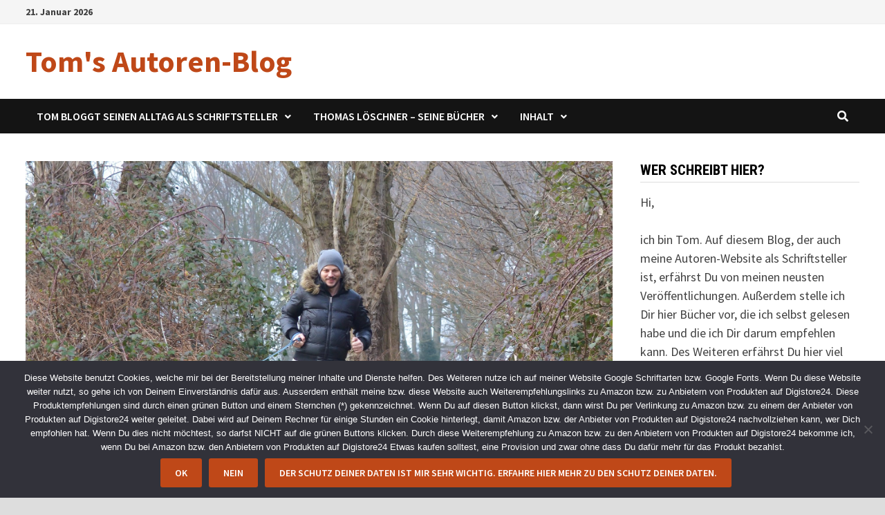

--- FILE ---
content_type: text/html; charset=UTF-8
request_url: http://www.tom-bloggt-seinen-alltag.de/2017/02/10/freitagsgedanken-frei-laufen-frei-sein/
body_size: 21609
content:
<!doctype html>
<html lang="de">
<head>
	<meta charset="UTF-8">
	<meta name="viewport" content="width=device-width, initial-scale=1">
	<link rel="profile" href="https://gmpg.org/xfn/11">

	
	  <meta name='robots' content='index, follow, max-image-preview:large, max-snippet:-1, max-video-preview:-1' />
	<style>img:is([sizes="auto" i], [sizes^="auto," i]) { contain-intrinsic-size: 3000px 1500px }</style>
	
	<!-- This site is optimized with the Yoast SEO plugin v26.8 - https://yoast.com/product/yoast-seo-wordpress/ -->
	<title>Tom bloggt seinen Alltag - Freitagsgedanken - Frei laufen, frei sein</title>
	<meta name="description" content="Tom bloggt seinen Alltag-Freitagsgedanken-Frei laufen,frei sein. In diesen Freitagsgedanken schreibe ich, warum Joggen gut für meine Seele ist" />
	<link rel="canonical" href="http://www.tom-bloggt-seinen-alltag.de/2017/02/10/freitagsgedanken-frei-laufen-frei-sein/" />
	<meta property="og:locale" content="de_DE" />
	<meta property="og:type" content="article" />
	<meta property="og:title" content="Tom bloggt seinen Alltag - Freitagsgedanken - Frei laufen, frei sein" />
	<meta property="og:description" content="Tom bloggt seinen Alltag-Freitagsgedanken-Frei laufen,frei sein. In diesen Freitagsgedanken schreibe ich, warum Joggen gut für meine Seele ist" />
	<meta property="og:url" content="http://www.tom-bloggt-seinen-alltag.de/2017/02/10/freitagsgedanken-frei-laufen-frei-sein/" />
	<meta property="og:site_name" content="Tom&#039;s Autoren-Blog" />
	<meta property="article:published_time" content="2017-02-10T20:24:15+00:00" />
	<meta property="og:image" content="http://www.tom-bloggt-seinen-alltag.de/wp-content/uploads/2017/02/107-3-von-5-e1486757156109.jpg" />
	<meta property="og:image:width" content="2000" />
	<meta property="og:image:height" content="1295" />
	<meta property="og:image:type" content="image/jpeg" />
	<meta name="author" content="Tombloggt" />
	<meta name="twitter:card" content="summary_large_image" />
	<meta name="twitter:label1" content="Verfasst von" />
	<meta name="twitter:data1" content="Tombloggt" />
	<meta name="twitter:label2" content="Geschätzte Lesezeit" />
	<meta name="twitter:data2" content="7 Minuten" />
	<script type="application/ld+json" class="yoast-schema-graph">{"@context":"https://schema.org","@graph":[{"@type":"Article","@id":"http://www.tom-bloggt-seinen-alltag.de/2017/02/10/freitagsgedanken-frei-laufen-frei-sein/#article","isPartOf":{"@id":"http://www.tom-bloggt-seinen-alltag.de/2017/02/10/freitagsgedanken-frei-laufen-frei-sein/"},"author":{"name":"Tombloggt","@id":"https://www.tom-bloggt-seinen-alltag.de/#/schema/person/3e65a8b1c52e2f27c01e50a58093557b"},"headline":"Freitagsgedanken &#8211; Frei laufen, frei sein","datePublished":"2017-02-10T20:24:15+00:00","mainEntityOfPage":{"@id":"http://www.tom-bloggt-seinen-alltag.de/2017/02/10/freitagsgedanken-frei-laufen-frei-sein/"},"wordCount":1411,"commentCount":0,"publisher":{"@id":"https://www.tom-bloggt-seinen-alltag.de/#/schema/person/3e65a8b1c52e2f27c01e50a58093557b"},"image":{"@id":"http://www.tom-bloggt-seinen-alltag.de/2017/02/10/freitagsgedanken-frei-laufen-frei-sein/#primaryimage"},"thumbnailUrl":"http://www.tom-bloggt-seinen-alltag.de/wp-content/uploads/2017/02/107-3-von-5-e1486757156109.jpg","articleSection":["Freitag's Gedanken"],"inLanguage":"de","potentialAction":[{"@type":"CommentAction","name":"Comment","target":["http://www.tom-bloggt-seinen-alltag.de/2017/02/10/freitagsgedanken-frei-laufen-frei-sein/#respond"]}]},{"@type":"WebPage","@id":"http://www.tom-bloggt-seinen-alltag.de/2017/02/10/freitagsgedanken-frei-laufen-frei-sein/","url":"http://www.tom-bloggt-seinen-alltag.de/2017/02/10/freitagsgedanken-frei-laufen-frei-sein/","name":"Tom bloggt seinen Alltag - Freitagsgedanken - Frei laufen, frei sein","isPartOf":{"@id":"https://www.tom-bloggt-seinen-alltag.de/#website"},"primaryImageOfPage":{"@id":"http://www.tom-bloggt-seinen-alltag.de/2017/02/10/freitagsgedanken-frei-laufen-frei-sein/#primaryimage"},"image":{"@id":"http://www.tom-bloggt-seinen-alltag.de/2017/02/10/freitagsgedanken-frei-laufen-frei-sein/#primaryimage"},"thumbnailUrl":"http://www.tom-bloggt-seinen-alltag.de/wp-content/uploads/2017/02/107-3-von-5-e1486757156109.jpg","datePublished":"2017-02-10T20:24:15+00:00","description":"Tom bloggt seinen Alltag-Freitagsgedanken-Frei laufen,frei sein. In diesen Freitagsgedanken schreibe ich, warum Joggen gut für meine Seele ist","breadcrumb":{"@id":"http://www.tom-bloggt-seinen-alltag.de/2017/02/10/freitagsgedanken-frei-laufen-frei-sein/#breadcrumb"},"inLanguage":"de","potentialAction":[{"@type":"ReadAction","target":["http://www.tom-bloggt-seinen-alltag.de/2017/02/10/freitagsgedanken-frei-laufen-frei-sein/"]}]},{"@type":"ImageObject","inLanguage":"de","@id":"http://www.tom-bloggt-seinen-alltag.de/2017/02/10/freitagsgedanken-frei-laufen-frei-sein/#primaryimage","url":"http://www.tom-bloggt-seinen-alltag.de/wp-content/uploads/2017/02/107-3-von-5-e1486757156109.jpg","contentUrl":"http://www.tom-bloggt-seinen-alltag.de/wp-content/uploads/2017/02/107-3-von-5-e1486757156109.jpg","width":2000,"height":1295,"caption":"tom bloggt seinen alltag, freitagsgedanken, frei laufen, frei sein"},{"@type":"BreadcrumbList","@id":"http://www.tom-bloggt-seinen-alltag.de/2017/02/10/freitagsgedanken-frei-laufen-frei-sein/#breadcrumb","itemListElement":[{"@type":"ListItem","position":1,"name":"Home","item":"https://www.tom-bloggt-seinen-alltag.de/"},{"@type":"ListItem","position":2,"name":"Freitagsgedanken &#8211; Frei laufen, frei sein"}]},{"@type":"WebSite","@id":"https://www.tom-bloggt-seinen-alltag.de/#website","url":"https://www.tom-bloggt-seinen-alltag.de/","name":"Tom&#039;s Autoren-Blog","description":"","publisher":{"@id":"https://www.tom-bloggt-seinen-alltag.de/#/schema/person/3e65a8b1c52e2f27c01e50a58093557b"},"potentialAction":[{"@type":"SearchAction","target":{"@type":"EntryPoint","urlTemplate":"https://www.tom-bloggt-seinen-alltag.de/?s={search_term_string}"},"query-input":{"@type":"PropertyValueSpecification","valueRequired":true,"valueName":"search_term_string"}}],"inLanguage":"de"},{"@type":["Person","Organization"],"@id":"https://www.tom-bloggt-seinen-alltag.de/#/schema/person/3e65a8b1c52e2f27c01e50a58093557b","name":"Tombloggt","image":{"@type":"ImageObject","inLanguage":"de","@id":"https://www.tom-bloggt-seinen-alltag.de/#/schema/person/image/","url":"https://secure.gravatar.com/avatar/0353df1629c822aba4320549620417aa896fb27fd44a81396a024185dfd93fab?s=96&d=mm&r=g","contentUrl":"https://secure.gravatar.com/avatar/0353df1629c822aba4320549620417aa896fb27fd44a81396a024185dfd93fab?s=96&d=mm&r=g","caption":"Tombloggt"},"logo":{"@id":"https://www.tom-bloggt-seinen-alltag.de/#/schema/person/image/"}}]}</script>
	<!-- / Yoast SEO plugin. -->


<link rel='dns-prefetch' href='//platform-api.sharethis.com' />
<link rel='dns-prefetch' href='//fonts.googleapis.com' />
<link rel="alternate" type="application/rss+xml" title="Tom&#039;s Autoren-Blog &raquo; Feed" href="http://www.tom-bloggt-seinen-alltag.de/feed/" />
<link rel="alternate" type="application/rss+xml" title="Tom&#039;s Autoren-Blog &raquo; Kommentar-Feed" href="http://www.tom-bloggt-seinen-alltag.de/comments/feed/" />
<link rel="alternate" type="application/rss+xml" title="Tom&#039;s Autoren-Blog &raquo; Freitagsgedanken &#8211; Frei laufen, frei sein-Kommentar-Feed" href="http://www.tom-bloggt-seinen-alltag.de/2017/02/10/freitagsgedanken-frei-laufen-frei-sein/feed/" />
<script type="text/javascript">
/* <![CDATA[ */
window._wpemojiSettings = {"baseUrl":"https:\/\/s.w.org\/images\/core\/emoji\/16.0.1\/72x72\/","ext":".png","svgUrl":"https:\/\/s.w.org\/images\/core\/emoji\/16.0.1\/svg\/","svgExt":".svg","source":{"concatemoji":"http:\/\/www.tom-bloggt-seinen-alltag.de\/wp-includes\/js\/wp-emoji-release.min.js?ver=6.8.3"}};
/*! This file is auto-generated */
!function(s,n){var o,i,e;function c(e){try{var t={supportTests:e,timestamp:(new Date).valueOf()};sessionStorage.setItem(o,JSON.stringify(t))}catch(e){}}function p(e,t,n){e.clearRect(0,0,e.canvas.width,e.canvas.height),e.fillText(t,0,0);var t=new Uint32Array(e.getImageData(0,0,e.canvas.width,e.canvas.height).data),a=(e.clearRect(0,0,e.canvas.width,e.canvas.height),e.fillText(n,0,0),new Uint32Array(e.getImageData(0,0,e.canvas.width,e.canvas.height).data));return t.every(function(e,t){return e===a[t]})}function u(e,t){e.clearRect(0,0,e.canvas.width,e.canvas.height),e.fillText(t,0,0);for(var n=e.getImageData(16,16,1,1),a=0;a<n.data.length;a++)if(0!==n.data[a])return!1;return!0}function f(e,t,n,a){switch(t){case"flag":return n(e,"\ud83c\udff3\ufe0f\u200d\u26a7\ufe0f","\ud83c\udff3\ufe0f\u200b\u26a7\ufe0f")?!1:!n(e,"\ud83c\udde8\ud83c\uddf6","\ud83c\udde8\u200b\ud83c\uddf6")&&!n(e,"\ud83c\udff4\udb40\udc67\udb40\udc62\udb40\udc65\udb40\udc6e\udb40\udc67\udb40\udc7f","\ud83c\udff4\u200b\udb40\udc67\u200b\udb40\udc62\u200b\udb40\udc65\u200b\udb40\udc6e\u200b\udb40\udc67\u200b\udb40\udc7f");case"emoji":return!a(e,"\ud83e\udedf")}return!1}function g(e,t,n,a){var r="undefined"!=typeof WorkerGlobalScope&&self instanceof WorkerGlobalScope?new OffscreenCanvas(300,150):s.createElement("canvas"),o=r.getContext("2d",{willReadFrequently:!0}),i=(o.textBaseline="top",o.font="600 32px Arial",{});return e.forEach(function(e){i[e]=t(o,e,n,a)}),i}function t(e){var t=s.createElement("script");t.src=e,t.defer=!0,s.head.appendChild(t)}"undefined"!=typeof Promise&&(o="wpEmojiSettingsSupports",i=["flag","emoji"],n.supports={everything:!0,everythingExceptFlag:!0},e=new Promise(function(e){s.addEventListener("DOMContentLoaded",e,{once:!0})}),new Promise(function(t){var n=function(){try{var e=JSON.parse(sessionStorage.getItem(o));if("object"==typeof e&&"number"==typeof e.timestamp&&(new Date).valueOf()<e.timestamp+604800&&"object"==typeof e.supportTests)return e.supportTests}catch(e){}return null}();if(!n){if("undefined"!=typeof Worker&&"undefined"!=typeof OffscreenCanvas&&"undefined"!=typeof URL&&URL.createObjectURL&&"undefined"!=typeof Blob)try{var e="postMessage("+g.toString()+"("+[JSON.stringify(i),f.toString(),p.toString(),u.toString()].join(",")+"));",a=new Blob([e],{type:"text/javascript"}),r=new Worker(URL.createObjectURL(a),{name:"wpTestEmojiSupports"});return void(r.onmessage=function(e){c(n=e.data),r.terminate(),t(n)})}catch(e){}c(n=g(i,f,p,u))}t(n)}).then(function(e){for(var t in e)n.supports[t]=e[t],n.supports.everything=n.supports.everything&&n.supports[t],"flag"!==t&&(n.supports.everythingExceptFlag=n.supports.everythingExceptFlag&&n.supports[t]);n.supports.everythingExceptFlag=n.supports.everythingExceptFlag&&!n.supports.flag,n.DOMReady=!1,n.readyCallback=function(){n.DOMReady=!0}}).then(function(){return e}).then(function(){var e;n.supports.everything||(n.readyCallback(),(e=n.source||{}).concatemoji?t(e.concatemoji):e.wpemoji&&e.twemoji&&(t(e.twemoji),t(e.wpemoji)))}))}((window,document),window._wpemojiSettings);
/* ]]> */
</script>
<style id='wp-emoji-styles-inline-css' type='text/css'>

	img.wp-smiley, img.emoji {
		display: inline !important;
		border: none !important;
		box-shadow: none !important;
		height: 1em !important;
		width: 1em !important;
		margin: 0 0.07em !important;
		vertical-align: -0.1em !important;
		background: none !important;
		padding: 0 !important;
	}
</style>
<link rel='stylesheet' id='wp-block-library-css' href='http://www.tom-bloggt-seinen-alltag.de/wp-includes/css/dist/block-library/style.min.css?ver=6.8.3' type='text/css' media='all' />
<style id='wp-block-library-theme-inline-css' type='text/css'>
.wp-block-audio :where(figcaption){color:#555;font-size:13px;text-align:center}.is-dark-theme .wp-block-audio :where(figcaption){color:#ffffffa6}.wp-block-audio{margin:0 0 1em}.wp-block-code{border:1px solid #ccc;border-radius:4px;font-family:Menlo,Consolas,monaco,monospace;padding:.8em 1em}.wp-block-embed :where(figcaption){color:#555;font-size:13px;text-align:center}.is-dark-theme .wp-block-embed :where(figcaption){color:#ffffffa6}.wp-block-embed{margin:0 0 1em}.blocks-gallery-caption{color:#555;font-size:13px;text-align:center}.is-dark-theme .blocks-gallery-caption{color:#ffffffa6}:root :where(.wp-block-image figcaption){color:#555;font-size:13px;text-align:center}.is-dark-theme :root :where(.wp-block-image figcaption){color:#ffffffa6}.wp-block-image{margin:0 0 1em}.wp-block-pullquote{border-bottom:4px solid;border-top:4px solid;color:currentColor;margin-bottom:1.75em}.wp-block-pullquote cite,.wp-block-pullquote footer,.wp-block-pullquote__citation{color:currentColor;font-size:.8125em;font-style:normal;text-transform:uppercase}.wp-block-quote{border-left:.25em solid;margin:0 0 1.75em;padding-left:1em}.wp-block-quote cite,.wp-block-quote footer{color:currentColor;font-size:.8125em;font-style:normal;position:relative}.wp-block-quote:where(.has-text-align-right){border-left:none;border-right:.25em solid;padding-left:0;padding-right:1em}.wp-block-quote:where(.has-text-align-center){border:none;padding-left:0}.wp-block-quote.is-large,.wp-block-quote.is-style-large,.wp-block-quote:where(.is-style-plain){border:none}.wp-block-search .wp-block-search__label{font-weight:700}.wp-block-search__button{border:1px solid #ccc;padding:.375em .625em}:where(.wp-block-group.has-background){padding:1.25em 2.375em}.wp-block-separator.has-css-opacity{opacity:.4}.wp-block-separator{border:none;border-bottom:2px solid;margin-left:auto;margin-right:auto}.wp-block-separator.has-alpha-channel-opacity{opacity:1}.wp-block-separator:not(.is-style-wide):not(.is-style-dots){width:100px}.wp-block-separator.has-background:not(.is-style-dots){border-bottom:none;height:1px}.wp-block-separator.has-background:not(.is-style-wide):not(.is-style-dots){height:2px}.wp-block-table{margin:0 0 1em}.wp-block-table td,.wp-block-table th{word-break:normal}.wp-block-table :where(figcaption){color:#555;font-size:13px;text-align:center}.is-dark-theme .wp-block-table :where(figcaption){color:#ffffffa6}.wp-block-video :where(figcaption){color:#555;font-size:13px;text-align:center}.is-dark-theme .wp-block-video :where(figcaption){color:#ffffffa6}.wp-block-video{margin:0 0 1em}:root :where(.wp-block-template-part.has-background){margin-bottom:0;margin-top:0;padding:1.25em 2.375em}
</style>
<style id='classic-theme-styles-inline-css' type='text/css'>
/*! This file is auto-generated */
.wp-block-button__link{color:#fff;background-color:#32373c;border-radius:9999px;box-shadow:none;text-decoration:none;padding:calc(.667em + 2px) calc(1.333em + 2px);font-size:1.125em}.wp-block-file__button{background:#32373c;color:#fff;text-decoration:none}
</style>
<style id='global-styles-inline-css' type='text/css'>
:root{--wp--preset--aspect-ratio--square: 1;--wp--preset--aspect-ratio--4-3: 4/3;--wp--preset--aspect-ratio--3-4: 3/4;--wp--preset--aspect-ratio--3-2: 3/2;--wp--preset--aspect-ratio--2-3: 2/3;--wp--preset--aspect-ratio--16-9: 16/9;--wp--preset--aspect-ratio--9-16: 9/16;--wp--preset--color--black: #000000;--wp--preset--color--cyan-bluish-gray: #abb8c3;--wp--preset--color--white: #ffffff;--wp--preset--color--pale-pink: #f78da7;--wp--preset--color--vivid-red: #cf2e2e;--wp--preset--color--luminous-vivid-orange: #ff6900;--wp--preset--color--luminous-vivid-amber: #fcb900;--wp--preset--color--light-green-cyan: #7bdcb5;--wp--preset--color--vivid-green-cyan: #00d084;--wp--preset--color--pale-cyan-blue: #8ed1fc;--wp--preset--color--vivid-cyan-blue: #0693e3;--wp--preset--color--vivid-purple: #9b51e0;--wp--preset--gradient--vivid-cyan-blue-to-vivid-purple: linear-gradient(135deg,rgba(6,147,227,1) 0%,rgb(155,81,224) 100%);--wp--preset--gradient--light-green-cyan-to-vivid-green-cyan: linear-gradient(135deg,rgb(122,220,180) 0%,rgb(0,208,130) 100%);--wp--preset--gradient--luminous-vivid-amber-to-luminous-vivid-orange: linear-gradient(135deg,rgba(252,185,0,1) 0%,rgba(255,105,0,1) 100%);--wp--preset--gradient--luminous-vivid-orange-to-vivid-red: linear-gradient(135deg,rgba(255,105,0,1) 0%,rgb(207,46,46) 100%);--wp--preset--gradient--very-light-gray-to-cyan-bluish-gray: linear-gradient(135deg,rgb(238,238,238) 0%,rgb(169,184,195) 100%);--wp--preset--gradient--cool-to-warm-spectrum: linear-gradient(135deg,rgb(74,234,220) 0%,rgb(151,120,209) 20%,rgb(207,42,186) 40%,rgb(238,44,130) 60%,rgb(251,105,98) 80%,rgb(254,248,76) 100%);--wp--preset--gradient--blush-light-purple: linear-gradient(135deg,rgb(255,206,236) 0%,rgb(152,150,240) 100%);--wp--preset--gradient--blush-bordeaux: linear-gradient(135deg,rgb(254,205,165) 0%,rgb(254,45,45) 50%,rgb(107,0,62) 100%);--wp--preset--gradient--luminous-dusk: linear-gradient(135deg,rgb(255,203,112) 0%,rgb(199,81,192) 50%,rgb(65,88,208) 100%);--wp--preset--gradient--pale-ocean: linear-gradient(135deg,rgb(255,245,203) 0%,rgb(182,227,212) 50%,rgb(51,167,181) 100%);--wp--preset--gradient--electric-grass: linear-gradient(135deg,rgb(202,248,128) 0%,rgb(113,206,126) 100%);--wp--preset--gradient--midnight: linear-gradient(135deg,rgb(2,3,129) 0%,rgb(40,116,252) 100%);--wp--preset--font-size--small: 13px;--wp--preset--font-size--medium: 20px;--wp--preset--font-size--large: 36px;--wp--preset--font-size--x-large: 42px;--wp--preset--spacing--20: 0.44rem;--wp--preset--spacing--30: 0.67rem;--wp--preset--spacing--40: 1rem;--wp--preset--spacing--50: 1.5rem;--wp--preset--spacing--60: 2.25rem;--wp--preset--spacing--70: 3.38rem;--wp--preset--spacing--80: 5.06rem;--wp--preset--shadow--natural: 6px 6px 9px rgba(0, 0, 0, 0.2);--wp--preset--shadow--deep: 12px 12px 50px rgba(0, 0, 0, 0.4);--wp--preset--shadow--sharp: 6px 6px 0px rgba(0, 0, 0, 0.2);--wp--preset--shadow--outlined: 6px 6px 0px -3px rgba(255, 255, 255, 1), 6px 6px rgba(0, 0, 0, 1);--wp--preset--shadow--crisp: 6px 6px 0px rgba(0, 0, 0, 1);}:where(.is-layout-flex){gap: 0.5em;}:where(.is-layout-grid){gap: 0.5em;}body .is-layout-flex{display: flex;}.is-layout-flex{flex-wrap: wrap;align-items: center;}.is-layout-flex > :is(*, div){margin: 0;}body .is-layout-grid{display: grid;}.is-layout-grid > :is(*, div){margin: 0;}:where(.wp-block-columns.is-layout-flex){gap: 2em;}:where(.wp-block-columns.is-layout-grid){gap: 2em;}:where(.wp-block-post-template.is-layout-flex){gap: 1.25em;}:where(.wp-block-post-template.is-layout-grid){gap: 1.25em;}.has-black-color{color: var(--wp--preset--color--black) !important;}.has-cyan-bluish-gray-color{color: var(--wp--preset--color--cyan-bluish-gray) !important;}.has-white-color{color: var(--wp--preset--color--white) !important;}.has-pale-pink-color{color: var(--wp--preset--color--pale-pink) !important;}.has-vivid-red-color{color: var(--wp--preset--color--vivid-red) !important;}.has-luminous-vivid-orange-color{color: var(--wp--preset--color--luminous-vivid-orange) !important;}.has-luminous-vivid-amber-color{color: var(--wp--preset--color--luminous-vivid-amber) !important;}.has-light-green-cyan-color{color: var(--wp--preset--color--light-green-cyan) !important;}.has-vivid-green-cyan-color{color: var(--wp--preset--color--vivid-green-cyan) !important;}.has-pale-cyan-blue-color{color: var(--wp--preset--color--pale-cyan-blue) !important;}.has-vivid-cyan-blue-color{color: var(--wp--preset--color--vivid-cyan-blue) !important;}.has-vivid-purple-color{color: var(--wp--preset--color--vivid-purple) !important;}.has-black-background-color{background-color: var(--wp--preset--color--black) !important;}.has-cyan-bluish-gray-background-color{background-color: var(--wp--preset--color--cyan-bluish-gray) !important;}.has-white-background-color{background-color: var(--wp--preset--color--white) !important;}.has-pale-pink-background-color{background-color: var(--wp--preset--color--pale-pink) !important;}.has-vivid-red-background-color{background-color: var(--wp--preset--color--vivid-red) !important;}.has-luminous-vivid-orange-background-color{background-color: var(--wp--preset--color--luminous-vivid-orange) !important;}.has-luminous-vivid-amber-background-color{background-color: var(--wp--preset--color--luminous-vivid-amber) !important;}.has-light-green-cyan-background-color{background-color: var(--wp--preset--color--light-green-cyan) !important;}.has-vivid-green-cyan-background-color{background-color: var(--wp--preset--color--vivid-green-cyan) !important;}.has-pale-cyan-blue-background-color{background-color: var(--wp--preset--color--pale-cyan-blue) !important;}.has-vivid-cyan-blue-background-color{background-color: var(--wp--preset--color--vivid-cyan-blue) !important;}.has-vivid-purple-background-color{background-color: var(--wp--preset--color--vivid-purple) !important;}.has-black-border-color{border-color: var(--wp--preset--color--black) !important;}.has-cyan-bluish-gray-border-color{border-color: var(--wp--preset--color--cyan-bluish-gray) !important;}.has-white-border-color{border-color: var(--wp--preset--color--white) !important;}.has-pale-pink-border-color{border-color: var(--wp--preset--color--pale-pink) !important;}.has-vivid-red-border-color{border-color: var(--wp--preset--color--vivid-red) !important;}.has-luminous-vivid-orange-border-color{border-color: var(--wp--preset--color--luminous-vivid-orange) !important;}.has-luminous-vivid-amber-border-color{border-color: var(--wp--preset--color--luminous-vivid-amber) !important;}.has-light-green-cyan-border-color{border-color: var(--wp--preset--color--light-green-cyan) !important;}.has-vivid-green-cyan-border-color{border-color: var(--wp--preset--color--vivid-green-cyan) !important;}.has-pale-cyan-blue-border-color{border-color: var(--wp--preset--color--pale-cyan-blue) !important;}.has-vivid-cyan-blue-border-color{border-color: var(--wp--preset--color--vivid-cyan-blue) !important;}.has-vivid-purple-border-color{border-color: var(--wp--preset--color--vivid-purple) !important;}.has-vivid-cyan-blue-to-vivid-purple-gradient-background{background: var(--wp--preset--gradient--vivid-cyan-blue-to-vivid-purple) !important;}.has-light-green-cyan-to-vivid-green-cyan-gradient-background{background: var(--wp--preset--gradient--light-green-cyan-to-vivid-green-cyan) !important;}.has-luminous-vivid-amber-to-luminous-vivid-orange-gradient-background{background: var(--wp--preset--gradient--luminous-vivid-amber-to-luminous-vivid-orange) !important;}.has-luminous-vivid-orange-to-vivid-red-gradient-background{background: var(--wp--preset--gradient--luminous-vivid-orange-to-vivid-red) !important;}.has-very-light-gray-to-cyan-bluish-gray-gradient-background{background: var(--wp--preset--gradient--very-light-gray-to-cyan-bluish-gray) !important;}.has-cool-to-warm-spectrum-gradient-background{background: var(--wp--preset--gradient--cool-to-warm-spectrum) !important;}.has-blush-light-purple-gradient-background{background: var(--wp--preset--gradient--blush-light-purple) !important;}.has-blush-bordeaux-gradient-background{background: var(--wp--preset--gradient--blush-bordeaux) !important;}.has-luminous-dusk-gradient-background{background: var(--wp--preset--gradient--luminous-dusk) !important;}.has-pale-ocean-gradient-background{background: var(--wp--preset--gradient--pale-ocean) !important;}.has-electric-grass-gradient-background{background: var(--wp--preset--gradient--electric-grass) !important;}.has-midnight-gradient-background{background: var(--wp--preset--gradient--midnight) !important;}.has-small-font-size{font-size: var(--wp--preset--font-size--small) !important;}.has-medium-font-size{font-size: var(--wp--preset--font-size--medium) !important;}.has-large-font-size{font-size: var(--wp--preset--font-size--large) !important;}.has-x-large-font-size{font-size: var(--wp--preset--font-size--x-large) !important;}
:where(.wp-block-post-template.is-layout-flex){gap: 1.25em;}:where(.wp-block-post-template.is-layout-grid){gap: 1.25em;}
:where(.wp-block-columns.is-layout-flex){gap: 2em;}:where(.wp-block-columns.is-layout-grid){gap: 2em;}
:root :where(.wp-block-pullquote){font-size: 1.5em;line-height: 1.6;}
</style>
<link rel='stylesheet' id='cookie-notice-front-css' href='http://www.tom-bloggt-seinen-alltag.de/wp-content/plugins/cookie-notice/css/front.min.css?ver=2.5.11' type='text/css' media='all' />
<link rel='stylesheet' id='wpa-css-css' href='http://www.tom-bloggt-seinen-alltag.de/wp-content/plugins/honeypot/includes/css/wpa.css?ver=2.3.04' type='text/css' media='all' />
<link rel='stylesheet' id='stcr-font-awesome-css' href='http://www.tom-bloggt-seinen-alltag.de/wp-content/plugins/subscribe-to-comments-reloaded/includes/css/font-awesome.min.css?ver=6.8.3' type='text/css' media='all' />
<link rel='stylesheet' id='stcr-style-css' href='http://www.tom-bloggt-seinen-alltag.de/wp-content/plugins/subscribe-to-comments-reloaded/includes/css/stcr-style.css?ver=6.8.3' type='text/css' media='all' />
<link rel='stylesheet' id='toc-screen-css' href='http://www.tom-bloggt-seinen-alltag.de/wp-content/plugins/table-of-contents-plus/screen.min.css?ver=2411.1' type='text/css' media='all' />
<link rel='stylesheet' id='math-captcha-frontend-css' href='http://www.tom-bloggt-seinen-alltag.de/wp-content/plugins/wp-math-captcha/css/frontend.css?ver=6.8.3' type='text/css' media='all' />
<link rel='stylesheet' id='wp-lightbox-2.min.css-css' href='http://www.tom-bloggt-seinen-alltag.de/wp-content/plugins/wp-lightbox-2/styles/lightbox.min.css?ver=1.3.4' type='text/css' media='all' />
<link rel='stylesheet' id='font-awesome-css' href='http://www.tom-bloggt-seinen-alltag.de/wp-content/themes/bam/assets/fonts/css/all.min.css?ver=5.15.4' type='text/css' media='all' />
<link rel='stylesheet' id='bam-style-css' href='http://www.tom-bloggt-seinen-alltag.de/wp-content/themes/bam/style.css?ver=1.3.3' type='text/css' media='all' />
<link rel='stylesheet' id='bam-google-fonts-css' href='https://fonts.googleapis.com/css?family=Source+Sans+Pro%3A100%2C200%2C300%2C400%2C500%2C600%2C700%2C800%2C900%2C100i%2C200i%2C300i%2C400i%2C500i%2C600i%2C700i%2C800i%2C900i|Roboto+Condensed%3A100%2C200%2C300%2C400%2C500%2C600%2C700%2C800%2C900%2C100i%2C200i%2C300i%2C400i%2C500i%2C600i%2C700i%2C800i%2C900i%26subset%3Dlatin' type='text/css' media='all' />
<script type="text/javascript" async src="http://www.tom-bloggt-seinen-alltag.de/wp-content/plugins/burst-statistics/assets/js/timeme/timeme.min.js?ver=1767975766" id="burst-timeme-js"></script>
<script type="text/javascript" async src="http://www.tom-bloggt-seinen-alltag.de/wp-content/uploads/burst/js/burst.min.js?ver=1768926139" id="burst-js"></script>
<script type="text/javascript" src="http://www.tom-bloggt-seinen-alltag.de/wp-includes/js/jquery/jquery.min.js?ver=3.7.1" id="jquery-core-js"></script>
<script type="text/javascript" src="http://www.tom-bloggt-seinen-alltag.de/wp-includes/js/jquery/jquery-migrate.min.js?ver=3.4.1" id="jquery-migrate-js"></script>
<script type="text/javascript" src="//platform-api.sharethis.com/js/sharethis.js#source=googleanalytics-wordpress#product=ga&amp;property=5ee3e51bbffdd30014acd1ae" id="googleanalytics-platform-sharethis-js"></script>
<link rel="https://api.w.org/" href="http://www.tom-bloggt-seinen-alltag.de/wp-json/" /><link rel="alternate" title="JSON" type="application/json" href="http://www.tom-bloggt-seinen-alltag.de/wp-json/wp/v2/posts/3515" /><link rel="EditURI" type="application/rsd+xml" title="RSD" href="http://www.tom-bloggt-seinen-alltag.de/xmlrpc.php?rsd" />
<meta name="generator" content="WordPress 6.8.3" />
<link rel='shortlink' href='http://www.tom-bloggt-seinen-alltag.de/?p=3515' />
<link rel="alternate" title="oEmbed (JSON)" type="application/json+oembed" href="http://www.tom-bloggt-seinen-alltag.de/wp-json/oembed/1.0/embed?url=http%3A%2F%2Fwww.tom-bloggt-seinen-alltag.de%2F2017%2F02%2F10%2Ffreitagsgedanken-frei-laufen-frei-sein%2F" />
<link rel="alternate" title="oEmbed (XML)" type="text/xml+oembed" href="http://www.tom-bloggt-seinen-alltag.de/wp-json/oembed/1.0/embed?url=http%3A%2F%2Fwww.tom-bloggt-seinen-alltag.de%2F2017%2F02%2F10%2Ffreitagsgedanken-frei-laufen-frei-sein%2F&#038;format=xml" />
		<script type="text/javascript" async defer data-pin-color="red"  data-pin-height="28"  data-pin-hover="true"
			src="http://www.tom-bloggt-seinen-alltag.de/wp-content/plugins/pinterest-pin-it-button-on-image-hover-and-post/js/pinit.js"></script>
		<link rel="pingback" href="http://www.tom-bloggt-seinen-alltag.de/xmlrpc.php"><script>
(function() {
	(function (i, s, o, g, r, a, m) {
		i['GoogleAnalyticsObject'] = r;
		i[r] = i[r] || function () {
				(i[r].q = i[r].q || []).push(arguments)
			}, i[r].l = 1 * new Date();
		a = s.createElement(o),
			m = s.getElementsByTagName(o)[0];
		a.async = 1;
		a.src = g;
		m.parentNode.insertBefore(a, m)
	})(window, document, 'script', 'https://google-analytics.com/analytics.js', 'ga');

	ga('create', 'UA-69205910-1', 'auto');
			ga('send', 'pageview');
	})();
</script>
		<style type="text/css">
				</style>
				<!-- Facebook Pixel Code -->
		<script>
			var aepc_pixel = {"pixel_id":"128268897883122","user":{},"enable_advanced_events":"yes","fire_delay":"0","can_use_sku":"yes"},
				aepc_pixel_args = [],
				aepc_extend_args = function( args ) {
					if ( typeof args === 'undefined' ) {
						args = {};
					}

					for(var key in aepc_pixel_args)
						args[key] = aepc_pixel_args[key];

					return args;
				};

			// Extend args
			if ( 'yes' === aepc_pixel.enable_advanced_events ) {
				aepc_pixel_args.userAgent = navigator.userAgent;
				aepc_pixel_args.language = navigator.language;

				if ( document.referrer.indexOf( document.domain ) < 0 ) {
					aepc_pixel_args.referrer = document.referrer;
				}
			}

						!function(f,b,e,v,n,t,s){if(f.fbq)return;n=f.fbq=function(){n.callMethod?
				n.callMethod.apply(n,arguments):n.queue.push(arguments)};if(!f._fbq)f._fbq=n;
				n.push=n;n.loaded=!0;n.version='2.0';n.agent='dvpixelcaffeinewordpress';n.queue=[];t=b.createElement(e);t.async=!0;
				t.src=v;s=b.getElementsByTagName(e)[0];s.parentNode.insertBefore(t,s)}(window,
				document,'script','https://connect.facebook.net/en_US/fbevents.js');
			
						fbq('init', aepc_pixel.pixel_id, aepc_pixel.user);

							setTimeout( function() {
				fbq('track', "PageView", aepc_pixel_args);
			}, aepc_pixel.fire_delay * 1000 );
					</script>
		<!-- End Facebook Pixel Code -->
		
		<style type="text/css" id="theme-custom-css">
			/* Color CSS */
                
                    blockquote {
                        border-left: 4px solid #bf4818;
                    }

                    button,
                    input[type="button"],
                    input[type="reset"],
                    input[type="submit"] {
                        background: #bf4818;
                    }

                    .wp-block-search .wp-block-search__button {
                        background: #bf4818;
                    }

                    .bam-readmore {
                        background: #bf4818;
                    }

                    .site-title a, .site-description {
                        color: #bf4818;
                    }

                    .site-header.default-style .main-navigation ul li a:hover {
                        color: #bf4818;
                    }

                    .site-header.default-style .main-navigation ul ul li a:hover {
                        background: #bf4818;
                    }

                    .site-header.default-style .main-navigation .current_page_item > a,
                    .site-header.default-style .main-navigation .current-menu-item > a,
                    .site-header.default-style .main-navigation .current_page_ancestor > a,
                    .site-header.default-style .main-navigation .current-menu-ancestor > a {
                        color: #bf4818;
                    }

                    .site-header.horizontal-style .main-navigation ul li a:hover {
                        color: #bf4818;
                    }

                    .site-header.horizontal-style .main-navigation ul ul li a:hover {
                        background: #bf4818;
                    }

                    .site-header.horizontal-style .main-navigation .current_page_item > a,
                    .site-header.horizontal-style .main-navigation .current-menu-item > a,
                    .site-header.horizontal-style .main-navigation .current_page_ancestor > a,
                    .site-header.horizontal-style .main-navigation .current-menu-ancestor > a {
                        color: #bf4818;
                    }

                    .posts-navigation .nav-previous a:hover,
                    .posts-navigation .nav-next a:hover {
                        color: #bf4818;
                    }

                    .post-navigation .nav-previous .post-title:hover,
                    .post-navigation .nav-next .post-title:hover {
                        color: #bf4818;
                    }

                    .pagination .page-numbers.current {
                        background: #bf4818;
                        border: 1px solid #bf4818;
                        color: #ffffff;
                    }
                      
                    .pagination a.page-numbers:hover {
                        background: #bf4818;
                        border: 1px solid #bf4818;
                    }

                    .widget a:hover,
                    .widget ul li a:hover {
                        color: #bf4818;
                    }

                    li.bm-tab.th-ui-state-active a {
                        border-bottom: 1px solid #bf4818;
                    }

                    .footer-widget-area .widget a:hover {
                        color: #bf4818;
                    }

                    .bms-title a:hover {
                        color: #bf4818;
                    }

                    .bam-entry .entry-title a:hover {
                        color: #bf4818;
                    }

                    .related-post-meta a:hover,
                    .entry-meta a:hover {
                        color: #bf4818;
                    }

                    .related-post-meta .byline a:hover,
                    .entry-meta .byline a:hover {
                        color: #bf4818;
                    }

                    .cat-links a {
                        color: #bf4818;
                    }

                    .tags-links a:hover {
                        background: #bf4818;
                    }

                    .related-post-title a:hover {
                        color: #bf4818;
                    }

                    .author-posts-link:hover {
                        color: #bf4818;
                    }

                    .comment-author a {
                        color: #bf4818;
                    }

                    .comment-metadata a:hover,
                    .comment-metadata a:focus,
                    .pingback .comment-edit-link:hover,
                    .pingback .comment-edit-link:focus {
                        color: #bf4818;
                    }

                    .comment-reply-link:hover,
                    .comment-reply-link:focus {
                        background: #bf4818;
                    }

                    .comment-notes a:hover,
                    .comment-awaiting-moderation a:hover,
                    .logged-in-as a:hover,
                    .form-allowed-tags a:hover {
                        color: #bf4818;
                    }

                    .required {
                        color: #bf4818;
                    }

                    .comment-reply-title small a:before {
                        color: #bf4818;
                    }

                    .wp-block-quote {
                        border-left: 4px solid #bf4818;
                    }

                    .wp-block-quote[style*="text-align:right"], .wp-block-quote[style*="text-align: right"] {
                        border-right: 4px solid #bf4818;
                    }

                    .site-info a:hover {
                        color: #bf4818;
                    }

                    #bam-tags a, .widget_tag_cloud .tagcloud a {
                        background: #bf4818;
                    }

                
                    .site-title a, .site-description,
                    .site-header.horizontal-style .site-description {
                        color: #bf4818;
                    }
                
                    .page-content a:hover,
                    .entry-content a:hover {
                        color: #00aeef;
                    }
                
                    button:hover,
                    input[type="button"]:hover,
                    input[type="reset"]:hover,
                    input[type="submit"]:hover,
                    .wp-block-search .wp-block-search__button:hover,
                    .bam-readmore:hover {
                        background: #ffffff;
                    }
                
                    button:hover,
                    input[type="button"]:hover,
                    input[type="reset"]:hover,
                    input[type="submit"]:hover,
                    .wp-block-search .wp-block-search__button:hover,
                    .bam-readmore:hover {
                        color: #000000;
                    }
                
                    body.boxed-layout.custom-background,
                    body.boxed-layout {
                        background-color: #dddddd;
                    }
                
                    body.boxed-layout.custom-background.separate-containers,
                    body.boxed-layout.separate-containers {
                        background-color: #dddddd;
                    }
                
                    body.wide-layout.custom-background.separate-containers,
                    body.wide-layout.separate-containers {
                        background-color: #eeeeee;
                    }		</style>

	</head>

<body class="wp-singular post-template-default single single-post postid-3515 single-format-standard wp-embed-responsive wp-theme-bam cookies-not-set boxed-layout right-sidebar one-container" data-burst_id="3515" data-burst_type="post">



<div id="page" class="site">
	<a class="skip-link screen-reader-text" href="#content">Zum Inhalt springen</a>

	
<div id="topbar" class="bam-topbar clearfix">

    <div class="container">

                    <span class="bam-date">21. Januar 2026</span>
        
        
        
    </div>

</div>
	


<header id="masthead" class="site-header default-style">

    
    

<div id="site-header-inner" class="clearfix container left-logo">

    <div class="site-branding">
    <div class="site-branding-inner">

        
        <div class="site-branding-text">
                            <p class="site-title"><a href="http://www.tom-bloggt-seinen-alltag.de/" rel="home">Tom&#039;s Autoren-Blog</a></p>
                        </div><!-- .site-branding-text -->

    </div><!-- .site-branding-inner -->
</div><!-- .site-branding -->
        
</div><!-- #site-header-inner -->



<nav id="site-navigation" class="main-navigation">

    <div id="site-navigation-inner" class="container align-left show-search">
        
        <div class="menu-start-container"><ul id="primary-menu" class="menu"><li id="menu-item-4790" class="menu-item menu-item-type-post_type menu-item-object-page menu-item-has-children menu-item-4790"><a href="http://www.tom-bloggt-seinen-alltag.de/tom-bloggt-seinen-alltag-als-schriftsteller/">Tom bloggt seinen Alltag als Schriftsteller</a>
<ul class="sub-menu">
	<li id="menu-item-4839" class="menu-item menu-item-type-taxonomy menu-item-object-category menu-item-4839"><a href="http://www.tom-bloggt-seinen-alltag.de/category/tom-bloggt-seinen-alltag-als-schriftsteller/">Tom bloggt seinen Alltag als Schriftsteller</a></li>
</ul>
</li>
<li id="menu-item-4793" class="menu-item menu-item-type-post_type menu-item-object-page menu-item-has-children menu-item-4793"><a href="http://www.tom-bloggt-seinen-alltag.de/thomas-loeschner-seine-buecher/">Thomas Löschner – seine Bücher</a>
<ul class="sub-menu">
	<li id="menu-item-5048" class="menu-item menu-item-type-taxonomy menu-item-object-category menu-item-5048"><a href="http://www.tom-bloggt-seinen-alltag.de/category/meine-geschriebenen-buecher-thomas-loeschner/">Meine geschriebenen Bücher</a></li>
	<li id="menu-item-4920" class="menu-item menu-item-type-taxonomy menu-item-object-category menu-item-4920"><a href="http://www.tom-bloggt-seinen-alltag.de/category/meine-gelesenen-buecher-thomas-loeschner/">Meine gelesenen Bücher</a></li>
</ul>
</li>
<li id="menu-item-130" class="menu-item menu-item-type-post_type menu-item-object-page menu-item-has-children menu-item-130"><a href="http://www.tom-bloggt-seinen-alltag.de/was-erwartet-dich-in-diesem-blog-2/">Inhalt</a>
<ul class="sub-menu">
	<li id="menu-item-234" class="menu-item menu-item-type-taxonomy menu-item-object-category menu-item-234"><a href="http://www.tom-bloggt-seinen-alltag.de/category/foto-blog-projekt-365-days-365-moments-of-my-life/">Foto-Blog- Projekt &#8222;365 days &#8211; 365 moments of my life&#8220;</a></li>
	<li id="menu-item-3897" class="menu-item menu-item-type-post_type menu-item-object-page menu-item-3897"><a href="http://www.tom-bloggt-seinen-alltag.de/was-erwartet-dich-in-diesem-blog-2/">Was erwartet Dich in diesem Blog?</a></li>
	<li id="menu-item-121" class="menu-item menu-item-type-post_type menu-item-object-page menu-item-121"><a href="http://www.tom-bloggt-seinen-alltag.de/wer-ist-tom/">Wer ist Tom?</a></li>
	<li id="menu-item-1908" class="menu-item menu-item-type-post_type menu-item-object-page menu-item-has-children menu-item-1908"><a href="http://www.tom-bloggt-seinen-alltag.de/toms-kochecke/">Tom&#8217;s Kochecke</a>
	<ul class="sub-menu">
		<li id="menu-item-1931" class="menu-item menu-item-type-taxonomy menu-item-object-category menu-item-1931"><a href="http://www.tom-bloggt-seinen-alltag.de/category/toms-kochecke/">Tom&#8217;s Kochecke</a></li>
	</ul>
</li>
	<li id="menu-item-3405" class="menu-item menu-item-type-post_type menu-item-object-page menu-item-has-children menu-item-3405"><a href="http://www.tom-bloggt-seinen-alltag.de/toms-testlabor/">Toms Testlabor</a>
	<ul class="sub-menu">
		<li id="menu-item-3406" class="menu-item menu-item-type-taxonomy menu-item-object-category menu-item-3406"><a href="http://www.tom-bloggt-seinen-alltag.de/category/toms-testlabor/">Toms Testlabor</a></li>
	</ul>
</li>
	<li id="menu-item-3453" class="menu-item menu-item-type-post_type menu-item-object-page menu-item-has-children menu-item-3453"><a href="http://www.tom-bloggt-seinen-alltag.de/frei-leben/">Frei leben</a>
	<ul class="sub-menu">
		<li id="menu-item-3507" class="menu-item menu-item-type-taxonomy menu-item-object-category menu-item-3507"><a href="http://www.tom-bloggt-seinen-alltag.de/category/frei-leben/">frei leben</a></li>
	</ul>
</li>
	<li id="menu-item-3818" class="menu-item menu-item-type-post_type menu-item-object-page menu-item-has-children menu-item-3818"><a href="http://www.tom-bloggt-seinen-alltag.de/manni-abgefahren/">Manni abgefahren</a>
	<ul class="sub-menu">
		<li id="menu-item-3863" class="menu-item menu-item-type-taxonomy menu-item-object-category menu-item-3863"><a href="http://www.tom-bloggt-seinen-alltag.de/category/manni-abgefahren/">Manni abgefahren</a></li>
	</ul>
</li>
	<li id="menu-item-3434" class="menu-item menu-item-type-post_type menu-item-object-page menu-item-has-children menu-item-3434"><a href="http://www.tom-bloggt-seinen-alltag.de/meine-midlife-crisis-und-ich/">Meine Midlife Crisis und ich</a>
	<ul class="sub-menu">
		<li id="menu-item-3435" class="menu-item menu-item-type-taxonomy menu-item-object-category menu-item-3435"><a href="http://www.tom-bloggt-seinen-alltag.de/category/meine-midlife-crisis-und-ich/">Meine Midlife Crisis und ich</a></li>
	</ul>
</li>
	<li id="menu-item-2680" class="menu-item menu-item-type-post_type menu-item-object-page menu-item-has-children menu-item-2680"><a href="http://www.tom-bloggt-seinen-alltag.de/flitterwochen-im-wohnmobil/">Flitterwochen im Wohnmobil</a>
	<ul class="sub-menu">
		<li id="menu-item-2776" class="menu-item menu-item-type-taxonomy menu-item-object-category menu-item-2776"><a href="http://www.tom-bloggt-seinen-alltag.de/category/flitterwochen-im-wohnmobil/">Flitterwochen im Wohnmobil</a></li>
	</ul>
</li>
	<li id="menu-item-132" class="menu-item menu-item-type-taxonomy menu-item-object-category menu-item-132"><a href="http://www.tom-bloggt-seinen-alltag.de/category/der-alltaegliche-wahnsinn/">Der alltägliche Wahnsinn</a></li>
	<li id="menu-item-131" class="menu-item menu-item-type-taxonomy menu-item-object-category menu-item-131"><a href="http://www.tom-bloggt-seinen-alltag.de/category/party-action/">Party &amp; Action</a></li>
	<li id="menu-item-133" class="menu-item menu-item-type-taxonomy menu-item-object-category menu-item-133"><a href="http://www.tom-bloggt-seinen-alltag.de/category/um-neuaufbau-meines-moppeds-honda-cm-400-t/">Umbau Honda CM 400 T</a></li>
	<li id="menu-item-1545" class="menu-item menu-item-type-taxonomy menu-item-object-category current-post-ancestor current-menu-parent current-post-parent menu-item-1545"><a href="http://www.tom-bloggt-seinen-alltag.de/category/freitags-gedanken/">Freitag&#8217;s Gedanken</a></li>
	<li id="menu-item-1374" class="menu-item menu-item-type-taxonomy menu-item-object-category menu-item-1374"><a href="http://www.tom-bloggt-seinen-alltag.de/category/fotografie/">Fotografie</a></li>
	<li id="menu-item-1068" class="menu-item menu-item-type-taxonomy menu-item-object-category menu-item-1068"><a href="http://www.tom-bloggt-seinen-alltag.de/category/urlaubs-reiseberichte/">Urlaubs &#8211; &amp; Reiseberichte</a></li>
	<li id="menu-item-124" class="menu-item menu-item-type-post_type menu-item-object-page menu-item-124"><a href="http://www.tom-bloggt-seinen-alltag.de/datenschutz/">Datenschutz</a></li>
	<li id="menu-item-123" class="menu-item menu-item-type-post_type menu-item-object-page menu-item-123"><a href="http://www.tom-bloggt-seinen-alltag.de/impressum/">Impressum</a></li>
	<li id="menu-item-1740" class="menu-item menu-item-type-post_type menu-item-object-page menu-item-has-children menu-item-1740"><a href="http://www.tom-bloggt-seinen-alltag.de/freitags-gedanken/">Freitag&#8217;s Gedanken</a>
	<ul class="sub-menu">
		<li id="menu-item-1741" class="menu-item menu-item-type-taxonomy menu-item-object-category current-post-ancestor current-menu-parent current-post-parent menu-item-1741"><a href="http://www.tom-bloggt-seinen-alltag.de/category/freitags-gedanken/">Freitag&#8217;s Gedanken</a></li>
	</ul>
</li>
</ul>
</li>
</ul></div><div class="bam-search-button-icon">
    <i class="fas fa-search" aria-hidden="true"></i>
</div>
<div class="bam-search-box-container">
    <div class="bam-search-box">
        <form role="search" method="get" class="search-form" action="http://www.tom-bloggt-seinen-alltag.de/">
				<label>
					<span class="screen-reader-text">Suche nach:</span>
					<input type="search" class="search-field" placeholder="Suchen …" value="" name="s" />
				</label>
				<input type="submit" class="search-submit" value="Suchen" />
			</form>    </div><!-- th-search-box -->
</div><!-- .th-search-box-container -->

        <button class="menu-toggle" aria-controls="primary-menu" aria-expanded="false" data-toggle-target=".mobile-navigation"><i class="fas fa-bars"></i>Menü</button>
        
    </div><!-- .container -->
    
</nav><!-- #site-navigation -->
<div class="mobile-dropdown">
    <nav class="mobile-navigation">
        <div class="menu-start-container"><ul id="primary-menu-mobile" class="menu"><li class="menu-item menu-item-type-post_type menu-item-object-page menu-item-has-children menu-item-4790"><a href="http://www.tom-bloggt-seinen-alltag.de/tom-bloggt-seinen-alltag-als-schriftsteller/">Tom bloggt seinen Alltag als Schriftsteller</a><button class="dropdown-toggle" data-toggle-target=".mobile-navigation .menu-item-4790 > .sub-menu" aria-expanded="false"><span class="screen-reader-text">Untermenü anzeigen</span></button>
<ul class="sub-menu">
	<li class="menu-item menu-item-type-taxonomy menu-item-object-category menu-item-4839"><a href="http://www.tom-bloggt-seinen-alltag.de/category/tom-bloggt-seinen-alltag-als-schriftsteller/">Tom bloggt seinen Alltag als Schriftsteller</a></li>
</ul>
</li>
<li class="menu-item menu-item-type-post_type menu-item-object-page menu-item-has-children menu-item-4793"><a href="http://www.tom-bloggt-seinen-alltag.de/thomas-loeschner-seine-buecher/">Thomas Löschner – seine Bücher</a><button class="dropdown-toggle" data-toggle-target=".mobile-navigation .menu-item-4793 > .sub-menu" aria-expanded="false"><span class="screen-reader-text">Untermenü anzeigen</span></button>
<ul class="sub-menu">
	<li class="menu-item menu-item-type-taxonomy menu-item-object-category menu-item-5048"><a href="http://www.tom-bloggt-seinen-alltag.de/category/meine-geschriebenen-buecher-thomas-loeschner/">Meine geschriebenen Bücher</a></li>
	<li class="menu-item menu-item-type-taxonomy menu-item-object-category menu-item-4920"><a href="http://www.tom-bloggt-seinen-alltag.de/category/meine-gelesenen-buecher-thomas-loeschner/">Meine gelesenen Bücher</a></li>
</ul>
</li>
<li class="menu-item menu-item-type-post_type menu-item-object-page menu-item-has-children menu-item-130"><a href="http://www.tom-bloggt-seinen-alltag.de/was-erwartet-dich-in-diesem-blog-2/">Inhalt</a><button class="dropdown-toggle" data-toggle-target=".mobile-navigation .menu-item-130 > .sub-menu" aria-expanded="false"><span class="screen-reader-text">Untermenü anzeigen</span></button>
<ul class="sub-menu">
	<li class="menu-item menu-item-type-taxonomy menu-item-object-category menu-item-234"><a href="http://www.tom-bloggt-seinen-alltag.de/category/foto-blog-projekt-365-days-365-moments-of-my-life/">Foto-Blog- Projekt &#8222;365 days &#8211; 365 moments of my life&#8220;</a></li>
	<li class="menu-item menu-item-type-post_type menu-item-object-page menu-item-3897"><a href="http://www.tom-bloggt-seinen-alltag.de/was-erwartet-dich-in-diesem-blog-2/">Was erwartet Dich in diesem Blog?</a></li>
	<li class="menu-item menu-item-type-post_type menu-item-object-page menu-item-121"><a href="http://www.tom-bloggt-seinen-alltag.de/wer-ist-tom/">Wer ist Tom?</a></li>
	<li class="menu-item menu-item-type-post_type menu-item-object-page menu-item-has-children menu-item-1908"><a href="http://www.tom-bloggt-seinen-alltag.de/toms-kochecke/">Tom&#8217;s Kochecke</a><button class="dropdown-toggle" data-toggle-target=".mobile-navigation .menu-item-1908 > .sub-menu" aria-expanded="false"><span class="screen-reader-text">Untermenü anzeigen</span></button>
	<ul class="sub-menu">
		<li class="menu-item menu-item-type-taxonomy menu-item-object-category menu-item-1931"><a href="http://www.tom-bloggt-seinen-alltag.de/category/toms-kochecke/">Tom&#8217;s Kochecke</a></li>
	</ul>
</li>
	<li class="menu-item menu-item-type-post_type menu-item-object-page menu-item-has-children menu-item-3405"><a href="http://www.tom-bloggt-seinen-alltag.de/toms-testlabor/">Toms Testlabor</a><button class="dropdown-toggle" data-toggle-target=".mobile-navigation .menu-item-3405 > .sub-menu" aria-expanded="false"><span class="screen-reader-text">Untermenü anzeigen</span></button>
	<ul class="sub-menu">
		<li class="menu-item menu-item-type-taxonomy menu-item-object-category menu-item-3406"><a href="http://www.tom-bloggt-seinen-alltag.de/category/toms-testlabor/">Toms Testlabor</a></li>
	</ul>
</li>
	<li class="menu-item menu-item-type-post_type menu-item-object-page menu-item-has-children menu-item-3453"><a href="http://www.tom-bloggt-seinen-alltag.de/frei-leben/">Frei leben</a><button class="dropdown-toggle" data-toggle-target=".mobile-navigation .menu-item-3453 > .sub-menu" aria-expanded="false"><span class="screen-reader-text">Untermenü anzeigen</span></button>
	<ul class="sub-menu">
		<li class="menu-item menu-item-type-taxonomy menu-item-object-category menu-item-3507"><a href="http://www.tom-bloggt-seinen-alltag.de/category/frei-leben/">frei leben</a></li>
	</ul>
</li>
	<li class="menu-item menu-item-type-post_type menu-item-object-page menu-item-has-children menu-item-3818"><a href="http://www.tom-bloggt-seinen-alltag.de/manni-abgefahren/">Manni abgefahren</a><button class="dropdown-toggle" data-toggle-target=".mobile-navigation .menu-item-3818 > .sub-menu" aria-expanded="false"><span class="screen-reader-text">Untermenü anzeigen</span></button>
	<ul class="sub-menu">
		<li class="menu-item menu-item-type-taxonomy menu-item-object-category menu-item-3863"><a href="http://www.tom-bloggt-seinen-alltag.de/category/manni-abgefahren/">Manni abgefahren</a></li>
	</ul>
</li>
	<li class="menu-item menu-item-type-post_type menu-item-object-page menu-item-has-children menu-item-3434"><a href="http://www.tom-bloggt-seinen-alltag.de/meine-midlife-crisis-und-ich/">Meine Midlife Crisis und ich</a><button class="dropdown-toggle" data-toggle-target=".mobile-navigation .menu-item-3434 > .sub-menu" aria-expanded="false"><span class="screen-reader-text">Untermenü anzeigen</span></button>
	<ul class="sub-menu">
		<li class="menu-item menu-item-type-taxonomy menu-item-object-category menu-item-3435"><a href="http://www.tom-bloggt-seinen-alltag.de/category/meine-midlife-crisis-und-ich/">Meine Midlife Crisis und ich</a></li>
	</ul>
</li>
	<li class="menu-item menu-item-type-post_type menu-item-object-page menu-item-has-children menu-item-2680"><a href="http://www.tom-bloggt-seinen-alltag.de/flitterwochen-im-wohnmobil/">Flitterwochen im Wohnmobil</a><button class="dropdown-toggle" data-toggle-target=".mobile-navigation .menu-item-2680 > .sub-menu" aria-expanded="false"><span class="screen-reader-text">Untermenü anzeigen</span></button>
	<ul class="sub-menu">
		<li class="menu-item menu-item-type-taxonomy menu-item-object-category menu-item-2776"><a href="http://www.tom-bloggt-seinen-alltag.de/category/flitterwochen-im-wohnmobil/">Flitterwochen im Wohnmobil</a></li>
	</ul>
</li>
	<li class="menu-item menu-item-type-taxonomy menu-item-object-category menu-item-132"><a href="http://www.tom-bloggt-seinen-alltag.de/category/der-alltaegliche-wahnsinn/">Der alltägliche Wahnsinn</a></li>
	<li class="menu-item menu-item-type-taxonomy menu-item-object-category menu-item-131"><a href="http://www.tom-bloggt-seinen-alltag.de/category/party-action/">Party &amp; Action</a></li>
	<li class="menu-item menu-item-type-taxonomy menu-item-object-category menu-item-133"><a href="http://www.tom-bloggt-seinen-alltag.de/category/um-neuaufbau-meines-moppeds-honda-cm-400-t/">Umbau Honda CM 400 T</a></li>
	<li class="menu-item menu-item-type-taxonomy menu-item-object-category current-post-ancestor current-menu-parent current-post-parent menu-item-1545"><a href="http://www.tom-bloggt-seinen-alltag.de/category/freitags-gedanken/">Freitag&#8217;s Gedanken</a></li>
	<li class="menu-item menu-item-type-taxonomy menu-item-object-category menu-item-1374"><a href="http://www.tom-bloggt-seinen-alltag.de/category/fotografie/">Fotografie</a></li>
	<li class="menu-item menu-item-type-taxonomy menu-item-object-category menu-item-1068"><a href="http://www.tom-bloggt-seinen-alltag.de/category/urlaubs-reiseberichte/">Urlaubs &#8211; &amp; Reiseberichte</a></li>
	<li class="menu-item menu-item-type-post_type menu-item-object-page menu-item-124"><a href="http://www.tom-bloggt-seinen-alltag.de/datenschutz/">Datenschutz</a></li>
	<li class="menu-item menu-item-type-post_type menu-item-object-page menu-item-123"><a href="http://www.tom-bloggt-seinen-alltag.de/impressum/">Impressum</a></li>
	<li class="menu-item menu-item-type-post_type menu-item-object-page menu-item-has-children menu-item-1740"><a href="http://www.tom-bloggt-seinen-alltag.de/freitags-gedanken/">Freitag&#8217;s Gedanken</a><button class="dropdown-toggle" data-toggle-target=".mobile-navigation .menu-item-1740 > .sub-menu" aria-expanded="false"><span class="screen-reader-text">Untermenü anzeigen</span></button>
	<ul class="sub-menu">
		<li class="menu-item menu-item-type-taxonomy menu-item-object-category current-post-ancestor current-menu-parent current-post-parent menu-item-1741"><a href="http://www.tom-bloggt-seinen-alltag.de/category/freitags-gedanken/">Freitag&#8217;s Gedanken</a></li>
	</ul>
</li>
</ul>
</li>
</ul></div>    </nav>
</div>

    
         
</header><!-- #masthead -->


	
	<div id="content" class="site-content">
		<div class="container">

	
	<div id="primary" class="content-area">

		
		<main id="main" class="site-main">

			
			
<article id="post-3515" class="bam-single-post post-3515 post type-post status-publish format-standard has-post-thumbnail hentry category-freitags-gedanken">

					<div class="post-thumbnail">
					<img width="1236" height="800" src="http://www.tom-bloggt-seinen-alltag.de/wp-content/uploads/2017/02/107-3-von-5-e1486757156109.jpg" class="attachment-bam-large size-bam-large wp-post-image" alt="tom bloggt seinen alltag, freitagsgedanken, frei laufen, frei sein" decoding="async" fetchpriority="high" />				</div><!-- .post-thumbnail -->
			
		
	<div class="category-list">
		<span class="cat-links"><a href="http://www.tom-bloggt-seinen-alltag.de/category/freitags-gedanken/" rel="category tag">Freitag's Gedanken</a></span>	</div><!-- .category-list -->

	<header class="entry-header">
		<h1 class="entry-title">Freitagsgedanken &#8211; Frei laufen, frei sein</h1>			<div class="entry-meta">
				<span class="byline"> <img class="author-photo" alt="Tombloggt" src="https://secure.gravatar.com/avatar/0353df1629c822aba4320549620417aa896fb27fd44a81396a024185dfd93fab?s=96&#038;d=mm&#038;r=g" />von <span class="author vcard"><a class="url fn n" href="http://www.tom-bloggt-seinen-alltag.de/author/lampencat6815/">Tombloggt</a></span></span><span class="posted-on"><i class="far fa-clock"></i><a href="http://www.tom-bloggt-seinen-alltag.de/2017/02/10/freitagsgedanken-frei-laufen-frei-sein/" rel="bookmark"><time class="entry-date published updated" datetime="2017-02-10T21:24:15+01:00">10. Februar 2017</time></a></span>			</div><!-- .entry-meta -->
			</header><!-- .entry-header -->

	
	
	
	<div class="entry-content">
		<div id="toc_container" class="no_bullets"><p class="toc_title">Contents</p><ul class="toc_list"><li><a href="#Freitagsgedanken_8211_Frei_laufen_frei_sein"><span class="toc_number toc_depth_1">1</span> Freitagsgedanken &#8211; Frei laufen, frei sein</a><ul><li><a href="#Die_beste_Entscheidung"><span class="toc_number toc_depth_2">1.1</span> Die beste Entscheidung</a></li><li><a href="#Ein_gutes_Lauftraining_zur_Verbesserung_meiner_Kondition_und_meiner_Fitness"><span class="toc_number toc_depth_2">1.2</span> Ein gutes Lauftraining zur Verbesserung meiner Kondition und meiner Fitness</a><ul><li><a href="#Schlusswort_zu_meinen_heutigen_Freitagsgedanken"><span class="toc_number toc_depth_3">1.2.1</span> Schlusswort zu meinen heutigen Freitagsgedanken</a></li></ul></li></ul></li></ul></div>
<p>Hallo Leute,</p>
<p>wie waren Eure letzten drei Wochen gewesen? Ich hoffe doch, sie waren bei Euch genau so aufregend gewesen, wie sie bei mir gewesen waren. 3 Wochen? Ja, 3 Wochen. Drei Wochen ist es inzwischen her, seitdem ich meine letzten Freitagsgedanken hier auf meinen Blog niedergeschrieben habe. An zwei Freitagen liess ich meine Freitagsgedanken ausfallen bzw. musste ich sie leider ausfallen lassen. Die Gründe dafür und auch wie das Joggen bzw. das Laufen in der freien Natur mir geholfen hat, die Erlebnisse in den letzten Wochen richtig zu bewerten bzw. zu verdauen; das erfahrt Ihr in meinen heutigen Freitagsgedanken.</p>
<h1><span id="Freitagsgedanken_8211_Frei_laufen_frei_sein"><strong>Freitagsgedanken &#8211; Frei laufen, frei sein</strong></span></h1>
<p>Wie ich schon in der Einleitung geschrieben habe, habe ich die letzten zwei Freitagsgedanken &#8211; Beiträge ausfallen lassen habe müssen.</p>
<p><span style="text-decoration: underline;"><strong>Die Gründe, warum ich meine Freitagsgedanken ausfallen lassen habe müssen:</strong></span></p>
<ul>
<li> Wie der Eine oder Andere von Euch sicher weiss; möchte ich gern aus meinen, mich einengenden, Alltag als Lokführer ausbrechen. Ok, das Züge fahren selbst, dass macht mir Spass. Aber, ich liebe dieses Job wegen den ganzen Drumherum, was dieser Job als Lokführer mit sich bringt, nicht mehr. Unter anderen aus diesem Grund war ich im letzten Jahr in einer Midlife Crisis gefangen, aus welcher ich nun heraus bin. Mein Ziel ist es nun, einfach frei zu sein bzw. frei leben zu können. Deshalb habe ich hier in den letzten Wochen, wo es keine Freitagsgedanken von mir zu lesen gab, eine neue Rubrik erstellt. In <a href="http://www.tom-bloggt-seinen-alltag.de/frei-leben/" class="su-button su-button-style-glass" style="color:#FFFFFF;background-color:#2def3b;border-color:#24c030;border-radius:5px" target="_blank" rel="noopener noreferrer"><span style="color:#FFFFFF;padding:0px 16px;font-size:13px;line-height:26px;border-color:#6cf476;border-radius:5px;text-shadow:none"> dieser Rubrik</span></a> könnt Ihr ab sofort mich auf meinen Weg begleiten, wie ich in mein neues und freies Leben starte.</li>
</ul>
<ul>
<li>Darum war ich auch auf der Suche nach Möglichkeiten gewesen, wie ich unabhängig von Zeit und Ort meine Existenz sichern kann. Denn ich möchte einfach so frei leben können, dass ich heute hier in Dortmund ohne Probleme mit meiner Frau sowie unseren Haustieren starten könnte und morgen oder auch übermorgen am Strand in Spanien oder Portugal leben könnte oder dass wir zusammen halt ganz Europa mit einen Wohnmobil bzw. Camper bereisen könnten. Als eine Möglichkeit, um sowie mir als auch meiner Frau möglichst schnell diesen Wunsch zu erfüllen, sah und sehe ich in der Börsenspekulation bzw. im Traden/Handeln mit CFDs. Also fing ich am Anfang diesen Jahres 2017 mit dem Spekulieren mit CFDs an. Wie mein Start hier gelaufen war und was dies damit zu hat, dass ich die letzten zwei Freitagsgedanken-Beiträge ausfallen lassen habe müssen; dass erfährt Ihr in <a href="http://www.tom-bloggt-seinen-alltag.de/2017/02/05/frei-leben-gewinnen-kann-man-verlieren-muss-man/" class="su-button su-button-style-glass" style="color:#FFFFFF;background-color:#2def3b;border-color:#24c030;border-radius:5px" target="_blank" rel="noopener noreferrer"><span style="color:#FFFFFF;padding:0px 16px;font-size:13px;line-height:26px;border-color:#6cf476;border-radius:5px;text-shadow:none"> diesen ersten Beitrag</span></a> der neuen Rubrik &#8222;Frei leben&#8220; auf meinen Blog. Um es kurz zu fassen, ohne zu viel vorweg zu nehmen; die ersten drei Januarwochen lief es für mich super gut und in der vierten Januarwoche lief es für mich überhaupt nicht mehr gut.</li>
</ul>
<h2><span id="Die_beste_Entscheidung"><strong>Die beste Entscheidung</strong></span></h2>
<p>Nach dieser vierten Januarwoche ging es mir überhaupt nicht mehr gut. Denn ich sah schon meine Träume schwinden. Zeit für mich, meinen Kopf frei zu bekommen. Als ich dann am Freitag der vierten Januarwoche wieder ganz am Anfang meiner Trader-Karriere stand und wegen meiner Verluste ziemlich den Kopf hängen liess; musste ich dringend meinen Kopf frei bekommen. Unsere Hunde-Dame Kyra schaute mich mitleidig an und da wusste ich es -&gt; Laufen&#8230; Ich muss einfach nur mit ihr raus in die freie Natur gehen. Ohne Alles. Kein Handy bzw. Smartphone dabei. Nur sie und ich am Laufen. Den Kopf auf diese Art &amp; Weise frei bekommen. Frei Laufen und somit frei sein. Sich von meinen Sorgen und meinen negativen Gedanken frei laufen und somit auch frei sein.</p>
<p>Also zog ich mir meine Boots an, schnappte mir unsere Kyra und ging mit ihr raus. Sie zog immer mehr an der Leine, denn sie wollte schneller laufen als ich denn gehen wollte. Irgendwann dachte ich mir &#8222;Mhm, warum eigentlich nicht mit Kyra zusammen joggen? Aber, ich habe doch mit meiner Winterkleidung und meinen Boots nicht die richtige Kleidung dafür an&#8230; Egal, bei der Bundeswehr musste ich damals auch in voller Montur laufen bzw. rennen. Warum also nicht auch so Joggen?&#8220;.</p>
<p>Joggen bzw. Laufen? Och nee&#8230; früher hätte ich hier meinen Kopf geschüttelt und gesagt &#8222;Nein danke. Macht das mal alleine. Bisschen Sport in der Mucki-Bude ist ja gut und schön. Aber Joggen bzw. Laufen? Die Sache, wo die Lunge anfängt zu pfeifen und mit der Zeit jeder Schritt mir immer schwerer fällt?&#8220; . Böse Gedanken an den Sportunterricht in meiner Schulzeit und auch bei meiner Bundeswehrzeit kamen in mir auf, als ich im 3000 Meter Lauf um den Sportplatz gejagt wurde&#8230; Nein danke, das muss nicht sein. Tja, diese Einstellung hatte ich bis zum Freitag, den 27.01.2017, der vierten Januarwoche.</p>
<p>Ich fing einfach an zu Joggen. so nach und nach vergaß ich meine meine Sorgen und auch meine negativen Gedanken. Für mich existierte einfach nur noch die Natur, Kyra und die Strecke, welche wir liefen. Nach einiger Zeit fing meine Lunge an zu brennen und ich merkte, dass mir für einen langen Lauf doch die Kondition fehlt. Aber, das Joggen fing an, mir Spass zu machen. Als ich nach dieser ersten Jogging Runde völlig erschöpft daheim ankam; stand für mich fest, dass ich ab sofort nach Möglichkeit jeden Tag Joggen bzw. Laufen möchte. Denn ich merkte, dass es gut für meine Seele ist und auch gut für meinen Körper ist. Was mir jedoch fehlte, war die nötige Kondition. Ein passendes Training musste für mich her. Und somit befragte ich Onkel Google, welcher auch einen guten Ratschlag für mich hatte.</p>
<h2><span id="Ein_gutes_Lauftraining_zur_Verbesserung_meiner_Kondition_und_meiner_Fitness"><strong>Ein gutes Lauftraining zur Verbesserung meiner Kondition und meiner Fitness</strong></span></h2>
<p>Bei der Google &#8211; Suche nach einen guten Lauftraining für mich stiess ich durch Zufall auf den Plan für ein Lauftraining von dem Sportartikelhändler Sportcheck. Kennt Ihr den? In Zeiten des Internets und auch weil ich in den letzten Jahren nicht mehr wirklich Etwas für meine Fitness getan habe, war er aus meinen Fokus geraten. Zu den Zeiten, als es noch dicke Versandkataloge gab ( ja, als knapp 44jähriger kenne ich diese Zeiten noch); zu diesen Zeiten hatte ich damals auch solch einen Katalog von Sportcheck bei mir daheim gehabt und coole Sachen daraus bestellt.</p>
<p>Nun also gibt es von Sportcheck auch Trainingspläne, und für mich speziell einen Plan fürs Lauftrainig&#8230; Und dies auch noch gratis. Das finde ich echt super. Denn zum Einen kann ich solch ein Lauftraining sowohl im Fitnessstudio als auch in der Natur mit unserer Hundedame absolvieren, und zum Anderen brauche ich dafür keinen Trainer. Da ich lieber in der Natur als denn im Fitnessstudio trainiere, war bzw. ist <a href="http://www.sportscheck.com/laufen/themen/laufplaene-5-km/" class="su-button su-button-style-glass" style="color:#FFFFFF;background-color:#2def3b;border-color:#24c030;border-radius:5px" target="_blank" rel="noopener noreferrer"><span style="color:#FFFFFF;padding:0px 16px;font-size:13px;line-height:26px;border-color:#6cf476;border-radius:5px;text-shadow:none"> dieser Trainingsplan von Sportcheck für ein Lauftraining</span></a> für mich perfekt. In Kombination mit Freelethics-Übungen, also Übungen ohne Hilfsmittel, ist dieses Lauftraining für mich und auch meinen Sommer-Körper perfekt. Draussen in der Natur mit unserer Hundedame zusammen Sport zu machen; ja, das gefällt mir sehr.</p>
<p>Dies gefällt mir so sehr, dass ich auch ein Video von uns beiden gemacht habe:</p>
<p>https://www.youtube.com/watch?v=KkzBHLOHJCM&#038;t=51s</p>
<p>Meine Frau konnte gar nicht so richtig glaube, dass ich Moppel nun ernsthaft anfange zu Joggen. Also hat sie mich bei meiner Joggingrunde fotografisch begleitet.</p>
<p><a href="http://www.tom-bloggt-seinen-alltag.de/wp-content/uploads/2017/02/107-5-von-5-e1486757190452.jpg" rel="lightbox[3515]"><img decoding="async" class="alignnone size-medium wp-image-3544" src="http://www.tom-bloggt-seinen-alltag.de/wp-content/uploads/2017/02/107-5-von-5-744x493.jpg" alt="tom bloggt seinen alltag, freitagsgedanken, frei laufen, frei sein" width="744" height="493" /></a></p>
<p><a href="http://www.tom-bloggt-seinen-alltag.de/wp-content/uploads/2017/02/107-1-von-5-e1486757136533.jpg" rel="lightbox[3515]"><img decoding="async" class="alignnone size-medium wp-image-3542" src="http://www.tom-bloggt-seinen-alltag.de/wp-content/uploads/2017/02/107-1-von-5-744x471.jpg" alt="tom bloggt seinen alltag, freitagsgedanken, frei laufen, frei sein" width="744" height="471" /></a></p>
<p>&nbsp;</p>
<h3><span id="Schlusswort_zu_meinen_heutigen_Freitagsgedanken"><strong>Schlusswort zu meinen heutigen Freitagsgedanken</strong></span></h3>
<p>Wie Ihr nun lesen konntet, hatte ich triftige Gründe gehabt, mir eine Auszeit bei meinen Freitagsgedanken zu nehmen. Dafür aber war ich viel in der Natur unterwegs gewesen und werde auch in Zukunft in der Natur ordentlich trainieren. Schliesslich möchte ich endlich mehr Kondition und auch eine bessere Figur haben. Abgesehen davon möchte ich gern an einigen Laufwettbewerben teilnehmen. Für mich Grund genug, Vollgas zu geben.</p>
<p>An dieser Stelle eine Frage an Euch; wer von Euch macht auch ein Lauftraining und/oder Freelethics und möchte gern mit mir zusammen trainieren? Schreibt es mir bitte in den Kommentaren.</p>
<p>Ich wünsche Euch nun ein sportliches Wochenende.</p>
<p>Danke dass Ihr mir zugehört habt.</p>
<p>Euer Tom</p>
<p>&nbsp;</p>
	</div><!-- .entry-content -->

	
	<footer class="entry-footer">
			</footer><!-- .entry-footer -->

	
</article><!-- #post-3515 -->
	<nav class="navigation post-navigation" aria-label="Beiträge">
		<h2 class="screen-reader-text">Beitragsnavigation</h2>
		<div class="nav-links"><div class="nav-previous"><a href="http://www.tom-bloggt-seinen-alltag.de/2017/02/05/frei-leben-gewinnen-kann-man-verlieren-muss-man/" rel="prev"><span class="meta-nav" aria-hidden="true">Vorheriger Beitrag</span> <span class="screen-reader-text">Vorheriger Beitrag:</span> <br/><span class="post-title">Frei leben &#8211; Gewinnen kann man, Verlieren muss man&#8230;</span></a></div><div class="nav-next"><a href="http://www.tom-bloggt-seinen-alltag.de/2017/02/12/frei-leben-in-der-formel-1-fahrschule/" rel="next"><span class="meta-nav" aria-hidden="true">Nächster Beitrag</span> <span class="screen-reader-text">Nächster Beitrag:</span> <br/><span class="post-title">Frei leben &#8211; In der Formel 1 Fahrschule</span></a></div></div>
	</nav><div class="bam-authorbox clearfix">

    <div class="bam-author-img">
        <img alt='' src='https://secure.gravatar.com/avatar/0353df1629c822aba4320549620417aa896fb27fd44a81396a024185dfd93fab?s=100&#038;d=mm&#038;r=g' srcset='https://secure.gravatar.com/avatar/0353df1629c822aba4320549620417aa896fb27fd44a81396a024185dfd93fab?s=200&#038;d=mm&#038;r=g 2x' class='avatar avatar-100 photo' height='100' width='100' loading='lazy' decoding='async'/>    </div>

    <div class="bam-author-content">
        <h4 class="author-name">Tombloggt</h4>
        <p class="author-description"></p>
        <a class="author-posts-link" href="http://www.tom-bloggt-seinen-alltag.de/author/lampencat6815/" title="Tombloggt">
            Alle Beiträge ansehen von Tombloggt &rarr;        </a>
    </div>

</div>


<div class="bam-related-posts clearfix">

    <h3 class="related-section-title">Das könnte dich auch interessieren</h3>

    <div class="related-posts-wrap">
                    <div class="related-post">
                <div class="related-post-thumbnail">
                    <a href="http://www.tom-bloggt-seinen-alltag.de/2015/12/04/freitags-gedanken-wie-ihr-365-euro-geschenkt-bekommt/">
                        <img width="445" height="262" src="http://www.tom-bloggt-seinen-alltag.de/wp-content/uploads/2015/12/4c-1-von-1-e1449235416655.jpg" class="attachment-bam-thumb size-bam-thumb wp-post-image" alt="" decoding="async" loading="lazy" />                    </a>
                </div><!-- .related-post-thumbnail -->
                <h3 class="related-post-title">
                    <a href="http://www.tom-bloggt-seinen-alltag.de/2015/12/04/freitags-gedanken-wie-ihr-365-euro-geschenkt-bekommt/" rel="bookmark" title="Freitag&#8217;s Gedanken &#8211; Wie Ihr 365 Euro geschenkt bekommt">
                        Freitag&#8217;s Gedanken &#8211; Wie Ihr 365 Euro geschenkt bekommt                    </a>
                </h3><!-- .related-post-title -->
                <div class="related-post-meta"><span class="posted-on"><i class="far fa-clock"></i><a href="http://www.tom-bloggt-seinen-alltag.de/2015/12/04/freitags-gedanken-wie-ihr-365-euro-geschenkt-bekommt/" rel="bookmark"><time class="entry-date published updated" datetime="2015-12-04T14:49:35+01:00">4. Dezember 2015</time></a></span></div>
            </div><!-- .related-post -->
                    <div class="related-post">
                <div class="related-post-thumbnail">
                    <a href="http://www.tom-bloggt-seinen-alltag.de/2017/06/09/freitagsgedanken-dir-geht-es-doch-gut-warum-beschwerst-du-dich/">
                        <img width="425" height="265" src="http://www.tom-bloggt-seinen-alltag.de/wp-content/uploads/2017/06/smile-1390958_1280.jpg" class="attachment-bam-thumb size-bam-thumb wp-post-image" alt="tom bloggt seinen alltag, freitagsgedanken, dir geht es doch gut - warum beschwerst du dich" decoding="async" loading="lazy" srcset="http://www.tom-bloggt-seinen-alltag.de/wp-content/uploads/2017/06/smile-1390958_1280.jpg 1280w, http://www.tom-bloggt-seinen-alltag.de/wp-content/uploads/2017/06/smile-1390958_1280-420x262.jpg 420w, http://www.tom-bloggt-seinen-alltag.de/wp-content/uploads/2017/06/smile-1390958_1280-744x464.jpg 744w, http://www.tom-bloggt-seinen-alltag.de/wp-content/uploads/2017/06/smile-1390958_1280-768x479.jpg 768w, http://www.tom-bloggt-seinen-alltag.de/wp-content/uploads/2017/06/smile-1390958_1280-1200x749.jpg 1200w, http://www.tom-bloggt-seinen-alltag.de/wp-content/uploads/2017/06/smile-1390958_1280-600x375.jpg 600w" sizes="auto, (max-width: 425px) 100vw, 425px" />                    </a>
                </div><!-- .related-post-thumbnail -->
                <h3 class="related-post-title">
                    <a href="http://www.tom-bloggt-seinen-alltag.de/2017/06/09/freitagsgedanken-dir-geht-es-doch-gut-warum-beschwerst-du-dich/" rel="bookmark" title="Freitagsgedanken &#8211; Dir geht es doch gut &#8211; Warum beschwerst du dich?">
                        Freitagsgedanken &#8211; Dir geht es doch gut &#8211; Warum beschwerst du dich?                    </a>
                </h3><!-- .related-post-title -->
                <div class="related-post-meta"><span class="posted-on"><i class="far fa-clock"></i><a href="http://www.tom-bloggt-seinen-alltag.de/2017/06/09/freitagsgedanken-dir-geht-es-doch-gut-warum-beschwerst-du-dich/" rel="bookmark"><time class="entry-date published updated" datetime="2017-06-09T22:00:26+02:00">9. Juni 2017</time></a></span></div>
            </div><!-- .related-post -->
                    <div class="related-post">
                <div class="related-post-thumbnail">
                    <a href="http://www.tom-bloggt-seinen-alltag.de/2016/12/23/freitagsgedanken-mein-glaube/">
                        <img width="407" height="265" src="http://www.tom-bloggt-seinen-alltag.de/wp-content/uploads/2016/12/image-1807525_1920-e1482513217329.jpg" class="attachment-bam-thumb size-bam-thumb wp-post-image" alt="Tom bloggt seinen Alltag, Freitagsdanken, mein Glaube" decoding="async" loading="lazy" />                    </a>
                </div><!-- .related-post-thumbnail -->
                <h3 class="related-post-title">
                    <a href="http://www.tom-bloggt-seinen-alltag.de/2016/12/23/freitagsgedanken-mein-glaube/" rel="bookmark" title="Freitagsgedanken &#8211; mein Glaube">
                        Freitagsgedanken &#8211; mein Glaube                    </a>
                </h3><!-- .related-post-title -->
                <div class="related-post-meta"><span class="posted-on"><i class="far fa-clock"></i><a href="http://www.tom-bloggt-seinen-alltag.de/2016/12/23/freitagsgedanken-mein-glaube/" rel="bookmark"><time class="entry-date published updated" datetime="2016-12-23T18:56:35+01:00">23. Dezember 2016</time></a></span></div>
            </div><!-- .related-post -->
            </div><!-- .related-post-wrap-->

</div><!-- .related-posts -->


<div id="comments" class="comments-area">

		<div id="respond" class="comment-respond">
		<h3 id="reply-title" class="comment-reply-title">Schreibe einen Kommentar <small><a rel="nofollow" id="cancel-comment-reply-link" href="/2017/02/10/freitagsgedanken-frei-laufen-frei-sein/#respond" style="display:none;">Antwort abbrechen</a></small></h3><form action="http://www.tom-bloggt-seinen-alltag.de/wp-comments-post.php" method="post" id="commentform" class="comment-form"><p class="comment-notes"><span id="email-notes">Deine E-Mail-Adresse wird nicht veröffentlicht.</span> <span class="required-field-message">Erforderliche Felder sind mit <span class="required">*</span> markiert</span></p><p class="comment-form-comment"><label for="comment">Kommentar <span class="required">*</span></label> <textarea id="comment" name="comment" cols="45" rows="8" maxlength="65525" required></textarea></p><p class="comment-form-author"><label for="author">Name <span class="required">*</span></label> <input id="author" name="author" type="text" value="" size="30" maxlength="245" autocomplete="name" required /></p>
<p class="comment-form-email"><label for="email">E-Mail-Adresse <span class="required">*</span></label> <input id="email" name="email" type="email" value="" size="30" maxlength="100" aria-describedby="email-notes" autocomplete="email" required /></p>
<p class="comment-form-url"><label for="url">Website</label> <input id="url" name="url" type="url" value="" size="30" maxlength="200" autocomplete="url" /></p>
<p class="comment-form-mailpoet">
      <label for="mailpoet_subscribe_on_comment">
        <input
          type="checkbox"
          id="mailpoet_subscribe_on_comment"
          value="1"
          name="mailpoet[subscribe_on_comment]"
        />&nbsp;Ja, fügen Sie mich zu Deiner Liste hinzu!
      </label>
    </p><p class="form-submit"><input name="submit" type="submit" id="submit" class="submit" value="Kommentar abschicken" /> <input type='hidden' name='comment_post_ID' value='3515' id='comment_post_ID' />
<input type='hidden' name='comment_parent' id='comment_parent' value='0' />
</p></form>	</div><!-- #respond -->
	
</div><!-- #comments -->

			
		</main><!-- #main -->

		
	</div><!-- #primary -->

	


<aside id="secondary" class="widget-area">

	
	<section id="text-4" class="widget widget_text"><h4 class="widget-title">Wer schreibt hier?</h4>			<div class="textwidget"><p>Hi,</p>
<p>ich bin Tom. Auf diesem Blog, der auch meine Autoren-Website als Schriftsteller ist, erfährst Du von meinen neusten Veröffentlichungen. Außerdem stelle ich Dir hier Bücher vor, die ich selbst gelesen habe und die ich Dir darum empfehlen kann. Des Weiteren erfährst Du hier viel über meinen Alltag als Schriftsteller.</p>
<p><img decoding="async" src="http://www.tom-bloggt-seinen-alltag.de/wp-content/uploads/2020/05/EA7BEA4D-E3DF-440F-9DD2-D957BCD21346.jpeg" /></p>
</div>
		</section><section id="search-4" class="widget widget_search"><h4 class="widget-title">Wer sucht, der findet&#8230;</h4><form role="search" method="get" class="search-form" action="http://www.tom-bloggt-seinen-alltag.de/">
				<label>
					<span class="screen-reader-text">Suche nach:</span>
					<input type="search" class="search-field" placeholder="Suchen …" value="" name="s" />
				</label>
				<input type="submit" class="search-submit" value="Suchen" />
			</form></section><section id="text-3" class="widget widget_text"><h4 class="widget-title">Wer schreibt hier?</h4>			<div class="textwidget">Hi,

ich bin Tom. Auf diesem Blog, der auch meine Autoren-Website als Schriftsteller ist, erfährst Du von meinen neusten Veröffentlichungen. Außerdem stelle ich Dir hier Bücher vor, die ich selbst gelesen habe und die ich Dir darum empfehlen kann. Des Weiteren erfährst Du hier viel über meinen Alltag als Schriftsteller.


<img src="http://www.tom-bloggt-seinen-alltag.de/wp-content/uploads/2020/05/EA7BEA4D-E3DF-440F-9DD2-D957BCD21346.jpeg" /></div>
		</section><section id="categories-3" class="widget widget_categories"><h4 class="widget-title">Kategorien</h4>
			<ul>
					<li class="cat-item cat-item-14"><a href="http://www.tom-bloggt-seinen-alltag.de/category/freitags-gedanken/">Freitag&#039;s Gedanken</a>
</li>
	<li class="cat-item cat-item-15"><a href="http://www.tom-bloggt-seinen-alltag.de/category/toms-kochecke/">Tom&#039;s Kochecke</a>
</li>
	<li class="cat-item cat-item-24"><a href="http://www.tom-bloggt-seinen-alltag.de/category/meine-midlife-crisis-und-ich/">Meine Midlife Crisis und ich</a>
</li>
	<li class="cat-item cat-item-37"><a href="http://www.tom-bloggt-seinen-alltag.de/category/flitterwochen-im-wohnmobil/">Flitterwochen im Wohnmobil</a>
</li>
	<li class="cat-item cat-item-38"><a href="http://www.tom-bloggt-seinen-alltag.de/category/toms-testlabor/">Toms Testlabor</a>
</li>
	<li class="cat-item cat-item-39"><a href="http://www.tom-bloggt-seinen-alltag.de/category/frei-leben/">frei leben</a>
</li>
	<li class="cat-item cat-item-40"><a href="http://www.tom-bloggt-seinen-alltag.de/category/manni-abgefahren/">Manni abgefahren</a>
</li>
	<li class="cat-item cat-item-47"><a href="http://www.tom-bloggt-seinen-alltag.de/category/tom-bloggt-seinen-alltag-als-schriftsteller/">Tom bloggt seinen Alltag als Schriftsteller</a>
</li>
	<li class="cat-item cat-item-48"><a href="http://www.tom-bloggt-seinen-alltag.de/category/meine-gelesenen-buecher-thomas-loeschner/">Meine gelesenen Bücher</a>
</li>
	<li class="cat-item cat-item-49"><a href="http://www.tom-bloggt-seinen-alltag.de/category/meine-geschriebenen-buecher-thomas-loeschner/">Meine geschriebenen Bücher</a>
</li>
	<li class="cat-item cat-item-2"><a href="http://www.tom-bloggt-seinen-alltag.de/category/foto-blog-projekt-365-days-365-moments-of-my-life/">Foto-Blog- Projekt &quot;365 days &#8211; 365 moments of my life&quot;</a>
</li>
	<li class="cat-item cat-item-4"><a href="http://www.tom-bloggt-seinen-alltag.de/category/der-alltaegliche-wahnsinn/">Der alltägliche Wahnsinn</a>
</li>
	<li class="cat-item cat-item-10"><a href="http://www.tom-bloggt-seinen-alltag.de/category/fotografie/">Fotografie</a>
</li>
	<li class="cat-item cat-item-5"><a href="http://www.tom-bloggt-seinen-alltag.de/category/party-action/">Party &amp; Action</a>
</li>
	<li class="cat-item cat-item-1"><a href="http://www.tom-bloggt-seinen-alltag.de/category/allgemein/">Allgemein</a>
</li>
	<li class="cat-item cat-item-6"><a href="http://www.tom-bloggt-seinen-alltag.de/category/um-neuaufbau-meines-moppeds-honda-cm-400-t/">Um &#8211; &amp; Neuaufbau meines Moppeds Honda CM 400 T</a>
</li>
	<li class="cat-item cat-item-9"><a href="http://www.tom-bloggt-seinen-alltag.de/category/urlaubs-reiseberichte/">Urlaubs &#8211; &amp; Reiseberichte</a>
</li>
			</ul>

			</section>
		<section id="recent-posts-3" class="widget widget_recent_entries">
		<h4 class="widget-title">Neueste Beiträge</h4>
		<ul>
											<li>
					<a href="http://www.tom-bloggt-seinen-alltag.de/2022/05/07/kyra-was-fuer-ein-verruecktes-hundeleben/">Kyra &#8211; was für ein verrücktes Hundeleben</a>
									</li>
											<li>
					<a href="http://www.tom-bloggt-seinen-alltag.de/2021/12/30/darum-verdienst-du-kein-geld/">Darum verdienst Du kein Geld</a>
									</li>
											<li>
					<a href="http://www.tom-bloggt-seinen-alltag.de/2021/07/18/der-zeitreisende-was-ich-besser-schon-frueher-als-mann-haette-wissen-muessen-der-etwas-andere-ratgeber-fuer-maenner/">Der Zeitreisende &#8211; Was ich besser schon früher als Mann hätte wissen müssen&#8230; der etwas andere Ratgeber für Männer</a>
									</li>
											<li>
					<a href="http://www.tom-bloggt-seinen-alltag.de/2020/09/13/buchempfehlung-die-geilste-luecke-im-lebenslauf-6-jahre-weltreisen-von-nick-martin/">Buchempfehlung &#8222;die geilste Lücke im Lebenslauf &#8211; 6 Jahre Weltreisen&#8220; von Nick Martin</a>
									</li>
											<li>
					<a href="http://www.tom-bloggt-seinen-alltag.de/2020/05/31/so-erreichst-du-jedes-ziel/">So erreichst Du jedes Ziel</a>
									</li>
					</ul>

		</section>
	
</aside><!-- #secondary -->

	</div><!-- .container -->
	</div><!-- #content -->

	
	
	<footer id="colophon" class="site-footer">

		
		
		<div class="footer-widget-area clearfix th-columns-3">
			<div class="container">
				<div class="footer-widget-area-inner">
					<div class="col column-1">
						<section id="meta-6" class="widget widget_meta"><h4 class="widget-title">Meta</h4>
		<ul>
						<li><a rel="nofollow" href="http://www.tom-bloggt-seinen-alltag.de/wp-login.php">Anmelden</a></li>
			<li><a href="http://www.tom-bloggt-seinen-alltag.de/feed/">Feed der Einträge</a></li>
			<li><a href="http://www.tom-bloggt-seinen-alltag.de/comments/feed/">Kommentar-Feed</a></li>

			<li><a href="https://de.wordpress.org/">WordPress.org</a></li>
		</ul>

		</section><section id="search-5" class="widget widget_search"><h4 class="widget-title">Wer sucht, der findet&#8230;</h4><form role="search" method="get" class="search-form" action="http://www.tom-bloggt-seinen-alltag.de/">
				<label>
					<span class="screen-reader-text">Suche nach:</span>
					<input type="search" class="search-field" placeholder="Suchen …" value="" name="s" />
				</label>
				<input type="submit" class="search-submit" value="Suchen" />
			</form></section><section id="pages-4" class="widget widget_pages"><h4 class="widget-title">Seiten</h4>
			<ul>
				<li class="page_item page-item-5073"><a href="http://www.tom-bloggt-seinen-alltag.de/besten-dank-fuer-dein-abo-meines-newsletters/">Besten Dank für Dein Abo meines Newsletters</a></li>
<li class="page_item page-item-4889"><a href="http://www.tom-bloggt-seinen-alltag.de/cookie-policy/">Cookie Policy</a></li>
<li class="page_item page-item-9"><a href="http://www.tom-bloggt-seinen-alltag.de/datenschutz/">Datenschutz</a></li>
<li class="page_item page-item-2599"><a href="http://www.tom-bloggt-seinen-alltag.de/flitterwochen-im-wohnmobil/">Flitterwochen im Wohnmobil</a></li>
<li class="page_item page-item-3433"><a href="http://www.tom-bloggt-seinen-alltag.de/frei-leben/">Frei leben</a></li>
<li class="page_item page-item-1737"><a href="http://www.tom-bloggt-seinen-alltag.de/freitags-gedanken/">Freitags Gedanken</a></li>
<li class="page_item page-item-6"><a href="http://www.tom-bloggt-seinen-alltag.de/impressum/">Impressum</a></li>
<li class="page_item page-item-3791"><a href="http://www.tom-bloggt-seinen-alltag.de/manni-abgefahren/">Manni abgefahren</a></li>
<li class="page_item page-item-2072"><a href="http://www.tom-bloggt-seinen-alltag.de/meine-midlife-crisis-und-ich/">Meine Midlife Crisis und ich</a></li>
<li class="page_item page-item-4745"><a href="http://www.tom-bloggt-seinen-alltag.de/thomas-loeschner-seine-buecher/">Thomas Löschner &#8211; seine Bücher</a></li>
<li class="page_item page-item-4784"><a href="http://www.tom-bloggt-seinen-alltag.de/tom-bloggt-seinen-alltag-als-schriftsteller/">Tom bloggt seinen Alltag als Schriftsteller</a></li>
<li class="page_item page-item-1904"><a href="http://www.tom-bloggt-seinen-alltag.de/toms-kochecke/">Tom&#8217;s Kochecke</a></li>
<li class="page_item page-item-3400"><a href="http://www.tom-bloggt-seinen-alltag.de/toms-testlabor/">Toms Testlabor</a></li>
<li class="page_item page-item-128"><a href="http://www.tom-bloggt-seinen-alltag.de/was-erwartet-dich-in-diesem-blog-2/">Was erwartet Dich in diesem Blog?</a></li>
<li class="page_item page-item-72"><a href="http://www.tom-bloggt-seinen-alltag.de/wer-ist-tom/">Wer ist Tom?</a></li>
			</ul>

			</section>					</div>

											<div class="col column-2">
													</div>
					
											<div class="col column-3">
													</div>
					
									</div><!-- .footer-widget-area-inner -->
			</div><!-- .container -->
		</div><!-- .footer-widget-area -->

		<div class="site-info clearfix">
			<div class="container">
				<div class="copyright-container">
					Copyright &#169; 2026 <a href="http://www.tom-bloggt-seinen-alltag.de/" title="Tom&#039;s Autoren-Blog" >Tom&#039;s Autoren-Blog</a>.
					Stolz präsentiert von <a href="https://wordpress.org" target="_blank">WordPress</a> und <a href="https://themezhut.com/themes/bam/" target="_blank">Bam</a>.				</div><!-- .copyright-container -->
			</div><!-- .container -->
		</div><!-- .site-info -->

		
	</footer><!-- #colophon -->

	
</div><!-- #page -->


			<noscript><img height="1" width="1" style="display:none" src="https://www.facebook.com/tr?id=128268897883122&amp;ev=PageView&amp;noscript=1"/></noscript>
			<script type="speculationrules">
{"prefetch":[{"source":"document","where":{"and":[{"href_matches":"\/*"},{"not":{"href_matches":["\/wp-*.php","\/wp-admin\/*","\/wp-content\/uploads\/*","\/wp-content\/*","\/wp-content\/plugins\/*","\/wp-content\/themes\/bam\/*","\/*\\?(.+)"]}},{"not":{"selector_matches":"a[rel~=\"nofollow\"]"}},{"not":{"selector_matches":".no-prefetch, .no-prefetch a"}}]},"eagerness":"conservative"}]}
</script>
<link rel='stylesheet' id='su-shortcodes-css' href='http://www.tom-bloggt-seinen-alltag.de/wp-content/plugins/shortcodes-ultimate/includes/css/shortcodes.css?ver=7.4.8' type='text/css' media='all' />
<script type="text/javascript" id="cookie-notice-front-js-before">
/* <![CDATA[ */
var cnArgs = {"ajaxUrl":"http:\/\/www.tom-bloggt-seinen-alltag.de\/wp-admin\/admin-ajax.php","nonce":"ec087010e4","hideEffect":"fade","position":"bottom","onScroll":false,"onScrollOffset":100,"onClick":false,"cookieName":"cookie_notice_accepted","cookieTime":2592000,"cookieTimeRejected":2592000,"globalCookie":false,"redirection":false,"cache":false,"revokeCookies":false,"revokeCookiesOpt":"automatic"};
/* ]]> */
</script>
<script type="text/javascript" src="http://www.tom-bloggt-seinen-alltag.de/wp-content/plugins/cookie-notice/js/front.min.js?ver=2.5.11" id="cookie-notice-front-js"></script>
<script type="text/javascript" src="http://www.tom-bloggt-seinen-alltag.de/wp-content/plugins/honeypot/includes/js/wpa.js?ver=2.3.04" id="wpascript-js"></script>
<script type="text/javascript" id="wpascript-js-after">
/* <![CDATA[ */
wpa_field_info = {"wpa_field_name":"xpvker3093","wpa_field_value":326345,"wpa_add_test":"no"}
/* ]]> */
</script>
<script type="text/javascript" src="http://www.tom-bloggt-seinen-alltag.de/wp-content/plugins/pinterest-pin-it-button-on-image-hover-and-post/js/main.js?ver=6.8.3" id="wl-pin-main-js"></script>
<script type="text/javascript" id="wl-pin-main-js-after">
/* <![CDATA[ */
jQuery(document).ready(function(){jQuery(".is-cropped img").each(function(){jQuery(this).attr("style", "min-height: 120px;min-width: 100px;");});jQuery(".avatar").attr("style", "min-width: unset; min-height: unset;");});
/* ]]> */
</script>
<script type="text/javascript" id="toc-front-js-extra">
/* <![CDATA[ */
var tocplus = {"visibility_show":"show","visibility_hide":"hide","width":"Auto"};
/* ]]> */
</script>
<script type="text/javascript" src="http://www.tom-bloggt-seinen-alltag.de/wp-content/plugins/table-of-contents-plus/front.min.js?ver=2411.1" id="toc-front-js"></script>
<script type="text/javascript" id="wp-jquery-lightbox-js-extra">
/* <![CDATA[ */
var JQLBSettings = {"fitToScreen":"1","resizeSpeed":"400","displayDownloadLink":"0","navbarOnTop":"0","loopImages":"","resizeCenter":"","marginSize":"0","linkTarget":"","help":"","prevLinkTitle":"previous image","nextLinkTitle":"next image","prevLinkText":"\u00ab Previous","nextLinkText":"Next \u00bb","closeTitle":"close image gallery","image":"Image ","of":" of ","download":"Download","jqlb_overlay_opacity":"33","jqlb_overlay_color":"#000000","jqlb_overlay_close":"1","jqlb_border_width":"10","jqlb_border_color":"#ffffff","jqlb_border_radius":"0","jqlb_image_info_background_transparency":"100","jqlb_image_info_bg_color":"#ffffff","jqlb_image_info_text_color":"#000000","jqlb_image_info_text_fontsize":"10","jqlb_show_text_for_image":"1","jqlb_next_image_title":"next image","jqlb_previous_image_title":"previous image","jqlb_next_button_image":"http:\/\/www.tom-bloggt-seinen-alltag.de\/wp-content\/plugins\/wp-lightbox-2\/styles\/images\/next.gif","jqlb_previous_button_image":"http:\/\/www.tom-bloggt-seinen-alltag.de\/wp-content\/plugins\/wp-lightbox-2\/styles\/images\/prev.gif","jqlb_maximum_width":"","jqlb_maximum_height":"","jqlb_show_close_button":"1","jqlb_close_image_title":"close image gallery","jqlb_close_image_max_heght":"22","jqlb_image_for_close_lightbox":"http:\/\/www.tom-bloggt-seinen-alltag.de\/wp-content\/plugins\/wp-lightbox-2\/styles\/images\/closelabel.gif","jqlb_keyboard_navigation":"1","jqlb_popup_size_fix":"0"};
/* ]]> */
</script>
<script type="text/javascript" src="http://www.tom-bloggt-seinen-alltag.de/wp-content/plugins/wp-lightbox-2/js/dist/wp-lightbox-2.min.js?ver=1.3.4.1" id="wp-jquery-lightbox-js"></script>
<script type="text/javascript" src="http://www.tom-bloggt-seinen-alltag.de/wp-content/themes/bam/assets/js/main.js?ver=1.3.3" id="bam-main-js"></script>
<script type="text/javascript" src="http://www.tom-bloggt-seinen-alltag.de/wp-content/themes/bam/assets/js/skip-link-focus-fix.js?ver=20151215" id="bam-skip-link-focus-fix-js"></script>
<script type="text/javascript" src="http://www.tom-bloggt-seinen-alltag.de/wp-includes/js/comment-reply.min.js?ver=6.8.3" id="comment-reply-js" async="async" data-wp-strategy="async"></script>
<script type="text/javascript" id="aepc-pixel-events-js-extra">
/* <![CDATA[ */
var aepc_pixel_events = {"custom_events":{"AdvancedEvents":[{"params":{"login_status":"not_logged_in","post_type":"post","object_id":3515,"object_type":"single","tax_category":["Freitag's Gedanken"]}}]},"api":{"root":"http:\/\/www.tom-bloggt-seinen-alltag.de\/wp-json\/","nonce":"2d7005f350"}};
/* ]]> */
</script>
<script type="text/javascript" src="http://www.tom-bloggt-seinen-alltag.de/wp-content/plugins/pixel-caffeine/build/frontend.js?ver=2.3.3" id="aepc-pixel-events-js"></script>

		<!-- Cookie Notice plugin v2.5.11 by Hu-manity.co https://hu-manity.co/ -->
		<div id="cookie-notice" role="dialog" class="cookie-notice-hidden cookie-revoke-hidden cn-position-bottom" aria-label="Cookie Notice" style="background-color: rgba(50,50,58,1);"><div class="cookie-notice-container" style="color: #fff"><span id="cn-notice-text" class="cn-text-container">Diese Website benutzt Cookies, welche mir bei der Bereitstellung meiner Inhalte und Dienste helfen. Des Weiteren nutze ich auf meiner Website Google Schriftarten bzw. Google Fonts. Wenn Du diese Website weiter nutzt, so gehe ich von Deinem Einverständnis dafür aus. Ausserdem enthält meine bzw. diese Website auch Weiterempfehlungslinks zu Amazon bzw. zu Anbietern von Produkten auf Digistore24. Diese Produktempfehlungen sind durch einen grünen Button und einem Sternchen (*) gekennzeichnet. Wenn Du auf diesen Button klickst, dann wirst Du per Verlinkung zu Amazon bzw. zu einem der Anbieter von Produkten auf Digistore24 weiter geleitet. Dabei wird auf Deinem Rechner für einige Stunden ein Cookie hinterlegt, damit Amazon bzw. der Anbieter von Produkten auf Digistore24 nachvollziehen kann, wer Dich empfohlen hat. Wenn Du dies nicht möchtest, so darfst NICHT auf die grünen Buttons klicken. Durch diese Weiterempfehlung zu Amazon bzw. zu den Anbietern von Produkten auf Digistore24 bekomme ich, wenn Du bei Amazon bzw. den Anbietern von Produkten auf Digistore24 Etwas kaufen solltest, eine Provision und zwar ohne dass Du dafür mehr für das Produkt bezahlst.</span><span id="cn-notice-buttons" class="cn-buttons-container"><button id="cn-accept-cookie" data-cookie-set="accept" class="cn-set-cookie cn-button cn-button-custom button" aria-label="OK">OK</button><button id="cn-refuse-cookie" data-cookie-set="refuse" class="cn-set-cookie cn-button cn-button-custom button" aria-label="Nein">Nein</button><button data-link-url="http://www.tom-bloggt-seinen-alltag.de/datenschutz/" data-link-target="_blank" id="cn-more-info" class="cn-more-info cn-button cn-button-custom button" aria-label="Der Schutz Deiner Daten ist mir sehr wichtig. Erfahre hier mehr zu den Schutz Deiner Daten.">Der Schutz Deiner Daten ist mir sehr wichtig. Erfahre hier mehr zu den Schutz Deiner Daten.</button></span><button type="button" id="cn-close-notice" data-cookie-set="accept" class="cn-close-icon" aria-label="Nein"></button></div>
			
		</div>
		<!-- / Cookie Notice plugin --></body>
</html>